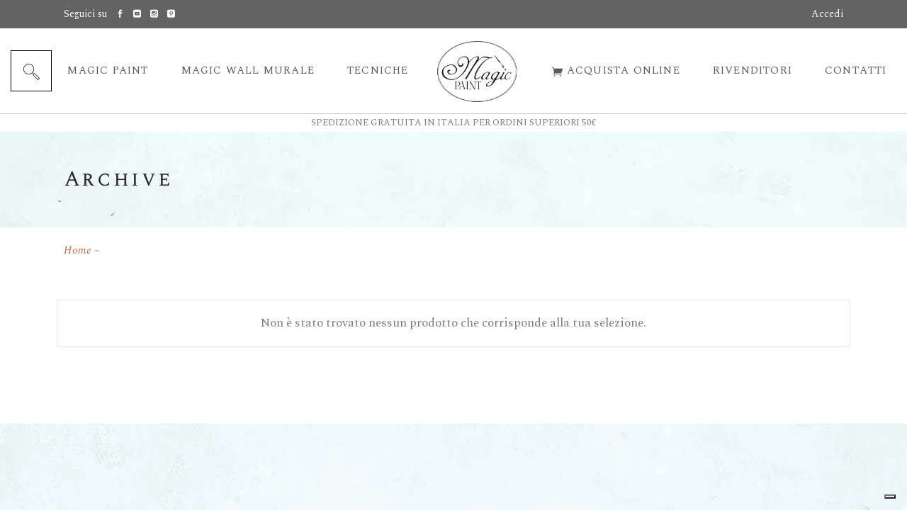

--- FILE ---
content_type: text/html; charset=UTF-8
request_url: https://magicpaint.it/lunghezzacm/22/
body_size: 18634
content:
<!DOCTYPE html>
<html lang="it-IT">
<head><style>img.lazy{min-height:1px}</style><link href="https://magicpaint.it/wp-content/plugins/w3-total-cache/pub/js/lazyload.min.js" as="script">
	<meta charset="UTF-8">
	<meta name="viewport" content="width=device-width, initial-scale=1, user-scalable=yes">
	<link rel="profile" href="https://gmpg.org/xfn/11">
	
		
				<script type="text/javascript" class="_iub_cs_skip">
				var _iub = _iub || {};
				_iub.csConfiguration = _iub.csConfiguration || {};
				_iub.csConfiguration.siteId = "3497162";
				_iub.csConfiguration.cookiePolicyId = "24266440";
			</script>
			<script class="_iub_cs_skip" src="https://cs.iubenda.com/autoblocking/3497162.js"></script>
			<meta name='robots' content='index, follow, max-image-preview:large, max-snippet:-1, max-video-preview:-1' />
	<style>img:is([sizes="auto" i], [sizes^="auto," i]) { contain-intrinsic-size: 3000px 1500px }</style>
	<link rel="alternate" hreflang="it" href="https://magicpaint.it/lunghezzacm/22/" />
<link rel="alternate" hreflang="x-default" href="https://magicpaint.it/lunghezzacm/22/" />

            <script data-no-defer="1" data-ezscrex="false" data-cfasync="false" data-pagespeed-no-defer data-cookieconsent="ignore">
                var ctPublicFunctions = {"_ajax_nonce":"0da2a311b7","_rest_nonce":"67e777eee9","_ajax_url":"\/wp-admin\/admin-ajax.php","_rest_url":"https:\/\/magicpaint.it\/wp-json\/","data__cookies_type":"none","data__ajax_type":"rest","data__bot_detector_enabled":"0","data__frontend_data_log_enabled":1,"cookiePrefix":"","wprocket_detected":false,"host_url":"magicpaint.it","text__ee_click_to_select":"Click to select the whole data","text__ee_original_email":"The complete one is","text__ee_got_it":"Got it","text__ee_blocked":"Blocked","text__ee_cannot_connect":"Cannot connect","text__ee_cannot_decode":"Can not decode email. Unknown reason","text__ee_email_decoder":"CleanTalk email decoder","text__ee_wait_for_decoding":"The magic is on the way!","text__ee_decoding_process":"Please wait a few seconds while we decode the contact data."}
            </script>
        
            <script data-no-defer="1" data-ezscrex="false" data-cfasync="false" data-pagespeed-no-defer data-cookieconsent="ignore">
                var ctPublic = {"_ajax_nonce":"0da2a311b7","settings__forms__check_internal":"0","settings__forms__check_external":"0","settings__forms__force_protection":"0","settings__forms__search_test":"1","settings__data__bot_detector_enabled":"0","settings__sfw__anti_crawler":0,"blog_home":"https:\/\/magicpaint.it\/","pixel__setting":"3","pixel__enabled":true,"pixel__url":"https:\/\/moderate8-v4.cleantalk.org\/pixel\/6a729d9dcaeb6de883ad20a8c131e951.gif","data__email_check_before_post":"1","data__email_check_exist_post":"0","data__cookies_type":"none","data__key_is_ok":true,"data__visible_fields_required":true,"wl_brandname":"Anti-Spam by CleanTalk","wl_brandname_short":"CleanTalk","ct_checkjs_key":1206279459,"emailEncoderPassKey":"dabe716859b692423f55d04c1b4907cd","bot_detector_forms_excluded":"W10=","advancedCacheExists":true,"varnishCacheExists":true,"wc_ajax_add_to_cart":true}
            </script>
        
	<!-- This site is optimized with the Yoast SEO plugin v26.3 - https://yoast.com/wordpress/plugins/seo/ -->
	<title>22 Archivi - Magic Paint</title>
	<link rel="canonical" href="https://magicpaint.it/lunghezzacm/22/" />
	<meta property="og:locale" content="it_IT" />
	<meta property="og:type" content="article" />
	<meta property="og:title" content="22 Archivi - Magic Paint" />
	<meta property="og:url" content="https://magicpaint.it/lunghezzacm/22/" />
	<meta property="og:site_name" content="Magic Paint" />
	<meta name="twitter:card" content="summary_large_image" />
	<script type="application/ld+json" class="yoast-schema-graph">{"@context":"https://schema.org","@graph":[{"@type":"CollectionPage","@id":"https://magicpaint.it/lunghezzacm/22/","url":"https://magicpaint.it/lunghezzacm/22/","name":"22 Archivi - Magic Paint","isPartOf":{"@id":"https://magicpaint.it/#website"},"breadcrumb":{"@id":"https://magicpaint.it/lunghezzacm/22/#breadcrumb"},"inLanguage":"it-IT"},{"@type":"BreadcrumbList","@id":"https://magicpaint.it/lunghezzacm/22/#breadcrumb","itemListElement":[{"@type":"ListItem","position":1,"name":"Home","item":"https://magicpaint.it/"},{"@type":"ListItem","position":2,"name":"22"}]},{"@type":"WebSite","@id":"https://magicpaint.it/#website","url":"https://magicpaint.it/","name":"Magic Paint","description":"Magic Paint è la Pittura Italiana di alta qualità, studiata per cambiare il colore di mobili, complementi e supporti di qualsiasi materiale.","publisher":{"@id":"https://magicpaint.it/#organization"},"potentialAction":[{"@type":"SearchAction","target":{"@type":"EntryPoint","urlTemplate":"https://magicpaint.it/?s={search_term_string}"},"query-input":{"@type":"PropertyValueSpecification","valueRequired":true,"valueName":"search_term_string"}}],"inLanguage":"it-IT"},{"@type":"Organization","@id":"https://magicpaint.it/#organization","name":"Magic Paint","url":"https://magicpaint.it/","logo":{"@type":"ImageObject","inLanguage":"it-IT","@id":"https://magicpaint.it/#/schema/logo/image/","url":"https://magicpaint.it/wp-content/uploads/2024/01/logo-home-page-magic-paint.png","contentUrl":"https://magicpaint.it/wp-content/uploads/2024/01/logo-home-page-magic-paint.png","width":800,"height":800,"caption":"Magic Paint"},"image":{"@id":"https://magicpaint.it/#/schema/logo/image/"},"sameAs":["https://www.facebook.com/groups/220239401663069","https://www.youtube.com/channel/UCgk3DPf46A8wXkB40y2e7zQ","https://www.instagram.com/lamagicpaint/","https://www.pinterest.it/LaMagicPaint/_created/"]}]}</script>
	<!-- / Yoast SEO plugin. -->


<link rel='dns-prefetch' href='//cdn.iubenda.com' />
<link rel='dns-prefetch' href='//apis.google.com' />
<link rel='dns-prefetch' href='//fonts.googleapis.com' />
<link rel="alternate" type="application/rss+xml" title="Magic Paint &raquo; Feed" href="https://magicpaint.it/feed/" />
<link rel="alternate" type="application/rss+xml" title="Magic Paint &raquo; Feed dei commenti" href="https://magicpaint.it/comments/feed/" />
<link rel="alternate" type="application/rss+xml" title="Feed Magic Paint &raquo; 22 Lunghezza cm" href="https://magicpaint.it/lunghezzacm/22/feed/" />
<link rel='stylesheet' id='cf7ic_style-css' href='https://magicpaint.it/wp-content/plugins/contact-form-7-image-captcha/css/cf7ic-style.css' type='text/css' media='all' />
<link rel='stylesheet' id='wc-multistore-product-css-css' href='https://magicpaint.it/wp-content/plugins/woocommerce-multistore/assets/css/wc-multistore-product.css' type='text/css' media='all' />
<link rel='stylesheet' id='sbi_styles-css' href='https://magicpaint.it/wp-content/plugins/instagram-feed/css/sbi-styles.min.css' type='text/css' media='all' />
<link rel='stylesheet' id='dripicons-css' href='https://magicpaint.it/wp-content/plugins/aperitif-core/inc/icons/dripicons/assets/css/dripicons.min.css' type='text/css' media='all' />
<link rel='stylesheet' id='elegant-icons-css' href='https://magicpaint.it/wp-content/plugins/aperitif-core/inc/icons/elegant-icons/assets/css/elegant-icons.min.css' type='text/css' media='all' />
<link rel='stylesheet' id='font-awesome-css' href='https://magicpaint.it/wp-content/plugins/aperitif-core/inc/icons/font-awesome/assets/css/all.min.css' type='text/css' media='all' />
<style id='font-awesome-inline-css' type='text/css'>
[data-font="FontAwesome"]:before {font-family: 'FontAwesome' !important;content: attr(data-icon) !important;speak: none !important;font-weight: normal !important;font-variant: normal !important;text-transform: none !important;line-height: 1 !important;font-style: normal !important;-webkit-font-smoothing: antialiased !important;-moz-osx-font-smoothing: grayscale !important;}
</style>
<link rel='stylesheet' id='ionicons-css' href='https://magicpaint.it/wp-content/plugins/aperitif-core/inc/icons/ionicons/assets/css/ionicons.min.css' type='text/css' media='all' />
<link rel='stylesheet' id='linea-icons-css' href='https://magicpaint.it/wp-content/plugins/aperitif-core/inc/icons/linea-icons/assets/css/linea-icons.min.css' type='text/css' media='all' />
<link rel='stylesheet' id='linear-icons-css' href='https://magicpaint.it/wp-content/plugins/aperitif-core/inc/icons/linear-icons/assets/css/linear-icons.min.css' type='text/css' media='all' />
<link rel='stylesheet' id='material-icons-css' href='https://fonts.googleapis.com/icon?family=Material+Icons' type='text/css' media='all' />
<link rel='stylesheet' id='simple-line-icons-css' href='https://magicpaint.it/wp-content/plugins/aperitif-core/inc/icons/simple-line-icons/assets/css/simple-line-icons.min.css' type='text/css' media='all' />
<link rel='stylesheet' id='wp-block-library-css' href='https://magicpaint.it/wp-includes/css/dist/block-library/style.min.css' type='text/css' media='all' />
<style id='classic-theme-styles-inline-css' type='text/css'>
/*! This file is auto-generated */
.wp-block-button__link{color:#fff;background-color:#32373c;border-radius:9999px;box-shadow:none;text-decoration:none;padding:calc(.667em + 2px) calc(1.333em + 2px);font-size:1.125em}.wp-block-file__button{background:#32373c;color:#fff;text-decoration:none}
</style>
<style id='global-styles-inline-css' type='text/css'>
:root{--wp--preset--aspect-ratio--square: 1;--wp--preset--aspect-ratio--4-3: 4/3;--wp--preset--aspect-ratio--3-4: 3/4;--wp--preset--aspect-ratio--3-2: 3/2;--wp--preset--aspect-ratio--2-3: 2/3;--wp--preset--aspect-ratio--16-9: 16/9;--wp--preset--aspect-ratio--9-16: 9/16;--wp--preset--color--black: #000000;--wp--preset--color--cyan-bluish-gray: #abb8c3;--wp--preset--color--white: #ffffff;--wp--preset--color--pale-pink: #f78da7;--wp--preset--color--vivid-red: #cf2e2e;--wp--preset--color--luminous-vivid-orange: #ff6900;--wp--preset--color--luminous-vivid-amber: #fcb900;--wp--preset--color--light-green-cyan: #7bdcb5;--wp--preset--color--vivid-green-cyan: #00d084;--wp--preset--color--pale-cyan-blue: #8ed1fc;--wp--preset--color--vivid-cyan-blue: #0693e3;--wp--preset--color--vivid-purple: #9b51e0;--wp--preset--gradient--vivid-cyan-blue-to-vivid-purple: linear-gradient(135deg,rgba(6,147,227,1) 0%,rgb(155,81,224) 100%);--wp--preset--gradient--light-green-cyan-to-vivid-green-cyan: linear-gradient(135deg,rgb(122,220,180) 0%,rgb(0,208,130) 100%);--wp--preset--gradient--luminous-vivid-amber-to-luminous-vivid-orange: linear-gradient(135deg,rgba(252,185,0,1) 0%,rgba(255,105,0,1) 100%);--wp--preset--gradient--luminous-vivid-orange-to-vivid-red: linear-gradient(135deg,rgba(255,105,0,1) 0%,rgb(207,46,46) 100%);--wp--preset--gradient--very-light-gray-to-cyan-bluish-gray: linear-gradient(135deg,rgb(238,238,238) 0%,rgb(169,184,195) 100%);--wp--preset--gradient--cool-to-warm-spectrum: linear-gradient(135deg,rgb(74,234,220) 0%,rgb(151,120,209) 20%,rgb(207,42,186) 40%,rgb(238,44,130) 60%,rgb(251,105,98) 80%,rgb(254,248,76) 100%);--wp--preset--gradient--blush-light-purple: linear-gradient(135deg,rgb(255,206,236) 0%,rgb(152,150,240) 100%);--wp--preset--gradient--blush-bordeaux: linear-gradient(135deg,rgb(254,205,165) 0%,rgb(254,45,45) 50%,rgb(107,0,62) 100%);--wp--preset--gradient--luminous-dusk: linear-gradient(135deg,rgb(255,203,112) 0%,rgb(199,81,192) 50%,rgb(65,88,208) 100%);--wp--preset--gradient--pale-ocean: linear-gradient(135deg,rgb(255,245,203) 0%,rgb(182,227,212) 50%,rgb(51,167,181) 100%);--wp--preset--gradient--electric-grass: linear-gradient(135deg,rgb(202,248,128) 0%,rgb(113,206,126) 100%);--wp--preset--gradient--midnight: linear-gradient(135deg,rgb(2,3,129) 0%,rgb(40,116,252) 100%);--wp--preset--font-size--small: 13px;--wp--preset--font-size--medium: 20px;--wp--preset--font-size--large: 36px;--wp--preset--font-size--x-large: 42px;--wp--preset--spacing--20: 0.44rem;--wp--preset--spacing--30: 0.67rem;--wp--preset--spacing--40: 1rem;--wp--preset--spacing--50: 1.5rem;--wp--preset--spacing--60: 2.25rem;--wp--preset--spacing--70: 3.38rem;--wp--preset--spacing--80: 5.06rem;--wp--preset--shadow--natural: 6px 6px 9px rgba(0, 0, 0, 0.2);--wp--preset--shadow--deep: 12px 12px 50px rgba(0, 0, 0, 0.4);--wp--preset--shadow--sharp: 6px 6px 0px rgba(0, 0, 0, 0.2);--wp--preset--shadow--outlined: 6px 6px 0px -3px rgba(255, 255, 255, 1), 6px 6px rgba(0, 0, 0, 1);--wp--preset--shadow--crisp: 6px 6px 0px rgba(0, 0, 0, 1);}:where(.is-layout-flex){gap: 0.5em;}:where(.is-layout-grid){gap: 0.5em;}body .is-layout-flex{display: flex;}.is-layout-flex{flex-wrap: wrap;align-items: center;}.is-layout-flex > :is(*, div){margin: 0;}body .is-layout-grid{display: grid;}.is-layout-grid > :is(*, div){margin: 0;}:where(.wp-block-columns.is-layout-flex){gap: 2em;}:where(.wp-block-columns.is-layout-grid){gap: 2em;}:where(.wp-block-post-template.is-layout-flex){gap: 1.25em;}:where(.wp-block-post-template.is-layout-grid){gap: 1.25em;}.has-black-color{color: var(--wp--preset--color--black) !important;}.has-cyan-bluish-gray-color{color: var(--wp--preset--color--cyan-bluish-gray) !important;}.has-white-color{color: var(--wp--preset--color--white) !important;}.has-pale-pink-color{color: var(--wp--preset--color--pale-pink) !important;}.has-vivid-red-color{color: var(--wp--preset--color--vivid-red) !important;}.has-luminous-vivid-orange-color{color: var(--wp--preset--color--luminous-vivid-orange) !important;}.has-luminous-vivid-amber-color{color: var(--wp--preset--color--luminous-vivid-amber) !important;}.has-light-green-cyan-color{color: var(--wp--preset--color--light-green-cyan) !important;}.has-vivid-green-cyan-color{color: var(--wp--preset--color--vivid-green-cyan) !important;}.has-pale-cyan-blue-color{color: var(--wp--preset--color--pale-cyan-blue) !important;}.has-vivid-cyan-blue-color{color: var(--wp--preset--color--vivid-cyan-blue) !important;}.has-vivid-purple-color{color: var(--wp--preset--color--vivid-purple) !important;}.has-black-background-color{background-color: var(--wp--preset--color--black) !important;}.has-cyan-bluish-gray-background-color{background-color: var(--wp--preset--color--cyan-bluish-gray) !important;}.has-white-background-color{background-color: var(--wp--preset--color--white) !important;}.has-pale-pink-background-color{background-color: var(--wp--preset--color--pale-pink) !important;}.has-vivid-red-background-color{background-color: var(--wp--preset--color--vivid-red) !important;}.has-luminous-vivid-orange-background-color{background-color: var(--wp--preset--color--luminous-vivid-orange) !important;}.has-luminous-vivid-amber-background-color{background-color: var(--wp--preset--color--luminous-vivid-amber) !important;}.has-light-green-cyan-background-color{background-color: var(--wp--preset--color--light-green-cyan) !important;}.has-vivid-green-cyan-background-color{background-color: var(--wp--preset--color--vivid-green-cyan) !important;}.has-pale-cyan-blue-background-color{background-color: var(--wp--preset--color--pale-cyan-blue) !important;}.has-vivid-cyan-blue-background-color{background-color: var(--wp--preset--color--vivid-cyan-blue) !important;}.has-vivid-purple-background-color{background-color: var(--wp--preset--color--vivid-purple) !important;}.has-black-border-color{border-color: var(--wp--preset--color--black) !important;}.has-cyan-bluish-gray-border-color{border-color: var(--wp--preset--color--cyan-bluish-gray) !important;}.has-white-border-color{border-color: var(--wp--preset--color--white) !important;}.has-pale-pink-border-color{border-color: var(--wp--preset--color--pale-pink) !important;}.has-vivid-red-border-color{border-color: var(--wp--preset--color--vivid-red) !important;}.has-luminous-vivid-orange-border-color{border-color: var(--wp--preset--color--luminous-vivid-orange) !important;}.has-luminous-vivid-amber-border-color{border-color: var(--wp--preset--color--luminous-vivid-amber) !important;}.has-light-green-cyan-border-color{border-color: var(--wp--preset--color--light-green-cyan) !important;}.has-vivid-green-cyan-border-color{border-color: var(--wp--preset--color--vivid-green-cyan) !important;}.has-pale-cyan-blue-border-color{border-color: var(--wp--preset--color--pale-cyan-blue) !important;}.has-vivid-cyan-blue-border-color{border-color: var(--wp--preset--color--vivid-cyan-blue) !important;}.has-vivid-purple-border-color{border-color: var(--wp--preset--color--vivid-purple) !important;}.has-vivid-cyan-blue-to-vivid-purple-gradient-background{background: var(--wp--preset--gradient--vivid-cyan-blue-to-vivid-purple) !important;}.has-light-green-cyan-to-vivid-green-cyan-gradient-background{background: var(--wp--preset--gradient--light-green-cyan-to-vivid-green-cyan) !important;}.has-luminous-vivid-amber-to-luminous-vivid-orange-gradient-background{background: var(--wp--preset--gradient--luminous-vivid-amber-to-luminous-vivid-orange) !important;}.has-luminous-vivid-orange-to-vivid-red-gradient-background{background: var(--wp--preset--gradient--luminous-vivid-orange-to-vivid-red) !important;}.has-very-light-gray-to-cyan-bluish-gray-gradient-background{background: var(--wp--preset--gradient--very-light-gray-to-cyan-bluish-gray) !important;}.has-cool-to-warm-spectrum-gradient-background{background: var(--wp--preset--gradient--cool-to-warm-spectrum) !important;}.has-blush-light-purple-gradient-background{background: var(--wp--preset--gradient--blush-light-purple) !important;}.has-blush-bordeaux-gradient-background{background: var(--wp--preset--gradient--blush-bordeaux) !important;}.has-luminous-dusk-gradient-background{background: var(--wp--preset--gradient--luminous-dusk) !important;}.has-pale-ocean-gradient-background{background: var(--wp--preset--gradient--pale-ocean) !important;}.has-electric-grass-gradient-background{background: var(--wp--preset--gradient--electric-grass) !important;}.has-midnight-gradient-background{background: var(--wp--preset--gradient--midnight) !important;}.has-small-font-size{font-size: var(--wp--preset--font-size--small) !important;}.has-medium-font-size{font-size: var(--wp--preset--font-size--medium) !important;}.has-large-font-size{font-size: var(--wp--preset--font-size--large) !important;}.has-x-large-font-size{font-size: var(--wp--preset--font-size--x-large) !important;}
:where(.wp-block-post-template.is-layout-flex){gap: 1.25em;}:where(.wp-block-post-template.is-layout-grid){gap: 1.25em;}
:where(.wp-block-columns.is-layout-flex){gap: 2em;}:where(.wp-block-columns.is-layout-grid){gap: 2em;}
:root :where(.wp-block-pullquote){font-size: 1.5em;line-height: 1.6;}
</style>
<link rel='stylesheet' id='cleantalk-public-css-css' href='https://magicpaint.it/wp-content/plugins/cleantalk-spam-protect/css/cleantalk-public.min.css' type='text/css' media='all' />
<link rel='stylesheet' id='cleantalk-email-decoder-css-css' href='https://magicpaint.it/wp-content/plugins/cleantalk-spam-protect/css/cleantalk-email-decoder.min.css' type='text/css' media='all' />
<link rel='stylesheet' id='contact-form-7-css' href='https://magicpaint.it/wp-content/plugins/contact-form-7/includes/css/styles.css' type='text/css' media='all' />
<link rel='stylesheet' id='ctf_styles-css' href='https://magicpaint.it/wp-content/plugins/custom-twitter-feeds/css/ctf-styles.min.css' type='text/css' media='all' />
<style id='woocommerce-inline-inline-css' type='text/css'>
.woocommerce form .form-row .required { visibility: visible; }
</style>
<link rel='stylesheet' id='wt-import-export-for-woo-css' href='https://magicpaint.it/wp-content/plugins/wt-import-export-for-woo/public/css/wt-import-export-for-woo-public.css' type='text/css' media='all' />
<link rel='stylesheet' id='select2-css' href='https://magicpaint.it/wp-content/plugins/woocommerce/assets/css/select2.css' type='text/css' media='all' />
<link rel='stylesheet' id='aperitif-core-dashboard-style-css' href='https://magicpaint.it/wp-content/plugins/aperitif-core/inc/core-dashboard/assets/css/core-dashboard.min.css' type='text/css' media='all' />
<link rel='stylesheet' id='aperitif-main-css' href='https://magicpaint.it/wp-content/themes/aperitif/assets/css/main.min.css' type='text/css' media='all' />
<link rel='stylesheet' id='aperitif-core-style-css' href='https://magicpaint.it/wp-content/plugins/aperitif-core/assets/css/aperitif-core.min.css' type='text/css' media='all' />
<link rel='stylesheet' id='aperitif-membership-style-css' href='https://magicpaint.it/wp-content/plugins/aperitif-membership/assets/css/aperitif-membership.min.css' type='text/css' media='all' />
<link rel='stylesheet' id='ywctm-frontend-css' href='https://magicpaint.it/wp-content/plugins/yith-woocommerce-catalog-mode/assets/css/frontend.min.css' type='text/css' media='all' />
<style id='ywctm-frontend-inline-css' type='text/css'>
.widget.woocommerce.widget_shopping_cart{display: none !important}
</style>
<link rel='stylesheet' id='brands-styles-css' href='https://magicpaint.it/wp-content/plugins/woocommerce/assets/css/brands.css' type='text/css' media='all' />
<link rel='stylesheet' id='aperitif-child-style-css' href='https://magicpaint.it/wp-content/themes/aperitif-child/style.css' type='text/css' media='all' />
<link rel='stylesheet' id='aperitif-style-css' href='https://magicpaint.it/wp-content/themes/aperitif/style.css' type='text/css' media='all' />
<style id='aperitif-style-inline-css' type='text/css'>
#qodef-page-footer-top-area { background-color: rgba(255,255,255,0);}#qodef-page-footer-bottom-area { background-color: rgba(255,255,255,0);}.qodef-page-footer-inner { background-image: url(https://magicpaint.it/wp-content/uploads/2019/10/Footer-bckgd.jpg);background-repeat: repeat;background-position: center center;}.qodef-fullscreen-menu-holder { background-image: url(https://magicpaint.it/wp-content/uploads/2019/09/fs-bckgnd-img.jpg);}.qodef-blog article .qodef-e-info .qodef-e-info-item a:hover, .qodef-page-title .qodef-breadcrumbs a:hover, body:not(.woocommerce-page) .qodef-woo-product-list:not(.qodef-woo-shortcode) li.product-category a:hover .woocommerce-loop-category__title, .qodef-woo-product-list .qodef-woo-product-categories a:hover, .qodef-woo-product-list .qodef-woo-product-tags a:hover, #qodef-woo-page.qodef--single .product_meta .qodef-woo-meta-value a:hover, #qodef-membership-login-modal form .qodef-m-links-reset-password p:hover, #qodef-membership-login-modal .qodef-m-links-register p:hover, .qodef-header--vertical .wpb_widgetised_column .widget ul:not(.qodef-shortcode-list) li a:hover, .qodef-header--vertical .wpb_widgetised_column .widget.widget_product_tag_cloud .tagcloud a:hover, .qodef-header--vertical .wpb_widgetised_column .widget.widget_tag_cloud .tagcloud a:hover { color: #000000;}#qodef-page-footer-bottom-area .widget a:hover, .qodef-social-share li a:hover { color: #000000!important;}button[type=submit]:hover, input[type=submit]:hover, #qodef-back-to-top:hover .qodef-back-to-top-icon, .qodef-button.qodef-layout--filled.qodef-html--link:hover, #tribe-events .qodef-tribe-events .tribe-events-button:hover, #qodef-woo-page .added_to_cart:hover, #qodef-woo-page .button:hover, .qodef-woo-shortcode .added_to_cart:hover, .qodef-woo-shortcode .button:hover, .woocommerce-page div.woocommerce>.return-to-shop a:hover, .woocommerce-account .woocommerce-MyAccount-content .woocommerce-Address-title a:hover, .woocommerce-account .button:hover, #yith-wcwl-form .shop_table td.product-add-to-cart a:hover, .qodef-woo-dropdown-cart .qodef-m-action .qodef-m-action-link:nth-child(1):hover { background-color: #000000;}.post-type-archive-tribe_events .datepicker .active:hover, #tribe-events-bar .qodef-tribe-events-bar input[type=submit]:hover, .widget.woocommerce .button:hover, .widget.woocommerce button:hover { background-color: #000000!important;}#qodef-top-area { background-color: #636363;}#qodef-mobile-header-navigation .qodef-m-inner { background-image: url(https://magicpaint.it/wp-content/uploads/2019/09/dd-menu-wide-img.jpg);}.qodef-header-navigation>ul>li>a, .qodef-header-navigation>ul>li>a .qodef-menu-item-inner { color: #5b5b5b;}.qodef-header-navigation>ul>li:hover>a, .qodef-header-navigation>ul>li:hover>a .qodef-menu-item-inner { color: #0a0000;}.qodef-header-navigation ul li.qodef-menu-item--narrow .qodef-drop-down-second ul li a, .qodef-header-navigation ul li.qodef-menu-item--narrow .qodef-drop-down-second ul li a .qodef-menu-item-inner { color: #000000;}.qodef-menu-item--wide .qodef-drop-down-second .qodef-drop-down-second-inner > ul > li > a, .qodef-menu-item--wide .qodef-drop-down-second .qodef-drop-down-second-inner > ul > li > a .qodef-menu-item-inner { color: #000000;font-weight: 400;}.qodef-menu-item--wide .qodef-drop-down-second ul li ul li a, .qodef-menu-item--wide .qodef-drop-down-second ul li ul li a .qodef-menu-item-inner { color: #000000;line-height: 10px;}.qodef-header-navigation > ul >li.current-menu-ancestor > a, .qodef-header-navigation > ul >li.current-menu-ancestor > a .qodef-menu-item-inner, .qodef-header-navigation > ul >li.current-menu-item > a, .qodef-header-navigation > ul >li.current-menu-item > a .qodef-menu-item-inner { color: #0a0a0a;}#qodef-side-area { background-image: url(https://magicpaint.it/wp-content/uploads/2019/09/side-area-bckg.jpg);}.qodef-page-title { background-image: url(https://magicpaint.it/wp-content/uploads/2019/09/title-img.jpg);}.qodef-mobile-header--standard #qodef-page-mobile-header { height: 120px;}
</style>
<link rel='stylesheet' id='swiper-css' href='https://magicpaint.it/wp-content/themes/aperitif/assets/plugins/swiper/swiper.min.css' type='text/css' media='all' />
<link rel='stylesheet' id='magnific-popup-css' href='https://magicpaint.it/wp-content/plugins/aperitif-core/assets/plugins/magnific-popup/magnific-popup.css' type='text/css' media='all' />
<link rel='stylesheet' id='aperitif-google-fonts-css' href='https://fonts.googleapis.com/css?family=Spectral+SC%3A400%2C400i%7CSpectral%3A400%2C400i%7CMontserrat%3A400%2C400i&#038;subset=latin-ext' type='text/css' media='all' />
<script type="text/javascript" src="https://magicpaint.it/wp-includes/js/jquery/jquery.min.js" id="jquery-core-js"></script>
<script type="text/javascript" src="https://magicpaint.it/wp-content/plugins/woocommerce-multistore/assets/js/wc-multistore-product.js" id="wc-multistore-product-js-js"></script>

<script  type="text/javascript" class=" _iub_cs_skip" type="text/javascript" id="iubenda-head-inline-scripts-0">
/* <![CDATA[ */

var _iub = _iub || [];
_iub.csConfiguration = {"askConsentAtCookiePolicyUpdate":true,"floatingPreferencesButtonDisplay":"bottom-right","perPurposeConsent":true,"siteId":3497162,"whitelabel":false,"cookiePolicyId":24266440,"lang":"it", "banner":{ "acceptButtonDisplay":true,"closeButtonRejects":true,"customizeButtonDisplay":true,"explicitWithdrawal":true,"listPurposes":true,"position":"float-top-center","rejectButtonDisplay":true,"showTitle":false }};
/* ]]> */
</script>
<script  type="text/javascript" charset="UTF-8" async="" class=" _iub_cs_skip" type="text/javascript" src="//cdn.iubenda.com/cs/iubenda_cs.js" id="iubenda-head-scripts-1-js"></script>
<script type="text/javascript" src="https://magicpaint.it/wp-content/plugins/cleantalk-spam-protect/js/apbct-public-bundle_gathering.min.js" id="apbct-public-bundle_gathering.min-js-js"></script>
<script type="text/javascript" src="https://magicpaint.it/wp-content/plugins/woocommerce/assets/js/jquery-blockui/jquery.blockUI.min.js" id="wc-jquery-blockui-js" data-wp-strategy="defer"></script>
<script type="text/javascript" id="wc-add-to-cart-js-extra">
/* <![CDATA[ */
var wc_add_to_cart_params = {"ajax_url":"\/wp-admin\/admin-ajax.php","wc_ajax_url":"\/?wc-ajax=%%endpoint%%","i18n_view_cart":"Visualizza carrello","cart_url":"https:\/\/magicpaint.it\/cart\/","is_cart":"","cart_redirect_after_add":"no"};
/* ]]> */
</script>
<script type="text/javascript" src="https://magicpaint.it/wp-content/plugins/woocommerce/assets/js/frontend/add-to-cart.min.js" id="wc-add-to-cart-js" data-wp-strategy="defer"></script>
<script type="text/javascript" src="https://magicpaint.it/wp-content/plugins/woocommerce/assets/js/js-cookie/js.cookie.min.js" id="wc-js-cookie-js" defer="defer" data-wp-strategy="defer"></script>
<script type="text/javascript" id="woocommerce-js-extra">
/* <![CDATA[ */
var woocommerce_params = {"ajax_url":"\/wp-admin\/admin-ajax.php","wc_ajax_url":"\/?wc-ajax=%%endpoint%%","i18n_password_show":"Mostra password","i18n_password_hide":"Nascondi password"};
/* ]]> */
</script>
<script type="text/javascript" src="https://magicpaint.it/wp-content/plugins/woocommerce/assets/js/frontend/woocommerce.min.js" id="woocommerce-js" defer="defer" data-wp-strategy="defer"></script>
<script type="text/javascript" src="https://magicpaint.it/wp-content/plugins/js_composer/assets/js/vendors/woocommerce-add-to-cart.js" id="vc_woocommerce-add-to-cart-js-js"></script>
<script type="text/javascript" src="https://magicpaint.it/wp-content/plugins/woocommerce/assets/js/select2/select2.full.min.js" id="wc-select2-js" defer="defer" data-wp-strategy="defer"></script>
<script type="text/javascript" src="https://apis.google.com/js/platform.js" id="aperitif-membership-google-plus-api-js"></script>
<script></script><link rel="https://api.w.org/" href="https://magicpaint.it/wp-json/" /><link rel="EditURI" type="application/rsd+xml" title="RSD" href="https://magicpaint.it/xmlrpc.php?rsd" />

<meta name="generator" content="WPML ver:4.8.4 stt:1,27;" />
<script>document.createElement( "picture" );if(!window.HTMLPictureElement && document.addEventListener) {window.addEventListener("DOMContentLoaded", function() {var s = document.createElement("script");s.src = "https://magicpaint.it/wp-content/plugins/webp-express/js/picturefill.min.js";document.body.appendChild(s);});}</script>	<!-- Google tag (gtag.js) -->
	<script async src="https://www.googletagmanager.com/gtag/js?id=G-5Y7MGHNQ51"></script>
	<script> window.dataLayer = window.dataLayer || []; function gtag(){dataLayer.push(arguments);} gtag('js', new Date()); gtag('config', 'G-5Y7MGHNQ51'); </script>
		<noscript><style>.woocommerce-product-gallery{ opacity: 1 !important; }</style></noscript>
	<meta name="generator" content="Powered by WPBakery Page Builder - drag and drop page builder for WordPress."/>
<meta name="generator" content="Powered by Slider Revolution 6.6.20 - responsive, Mobile-Friendly Slider Plugin for WordPress with comfortable drag and drop interface." />
<script>function setREVStartSize(e){
			//window.requestAnimationFrame(function() {
				window.RSIW = window.RSIW===undefined ? window.innerWidth : window.RSIW;
				window.RSIH = window.RSIH===undefined ? window.innerHeight : window.RSIH;
				try {
					var pw = document.getElementById(e.c).parentNode.offsetWidth,
						newh;
					pw = pw===0 || isNaN(pw) || (e.l=="fullwidth" || e.layout=="fullwidth") ? window.RSIW : pw;
					e.tabw = e.tabw===undefined ? 0 : parseInt(e.tabw);
					e.thumbw = e.thumbw===undefined ? 0 : parseInt(e.thumbw);
					e.tabh = e.tabh===undefined ? 0 : parseInt(e.tabh);
					e.thumbh = e.thumbh===undefined ? 0 : parseInt(e.thumbh);
					e.tabhide = e.tabhide===undefined ? 0 : parseInt(e.tabhide);
					e.thumbhide = e.thumbhide===undefined ? 0 : parseInt(e.thumbhide);
					e.mh = e.mh===undefined || e.mh=="" || e.mh==="auto" ? 0 : parseInt(e.mh,0);
					if(e.layout==="fullscreen" || e.l==="fullscreen")
						newh = Math.max(e.mh,window.RSIH);
					else{
						e.gw = Array.isArray(e.gw) ? e.gw : [e.gw];
						for (var i in e.rl) if (e.gw[i]===undefined || e.gw[i]===0) e.gw[i] = e.gw[i-1];
						e.gh = e.el===undefined || e.el==="" || (Array.isArray(e.el) && e.el.length==0)? e.gh : e.el;
						e.gh = Array.isArray(e.gh) ? e.gh : [e.gh];
						for (var i in e.rl) if (e.gh[i]===undefined || e.gh[i]===0) e.gh[i] = e.gh[i-1];
											
						var nl = new Array(e.rl.length),
							ix = 0,
							sl;
						e.tabw = e.tabhide>=pw ? 0 : e.tabw;
						e.thumbw = e.thumbhide>=pw ? 0 : e.thumbw;
						e.tabh = e.tabhide>=pw ? 0 : e.tabh;
						e.thumbh = e.thumbhide>=pw ? 0 : e.thumbh;
						for (var i in e.rl) nl[i] = e.rl[i]<window.RSIW ? 0 : e.rl[i];
						sl = nl[0];
						for (var i in nl) if (sl>nl[i] && nl[i]>0) { sl = nl[i]; ix=i;}
						var m = pw>(e.gw[ix]+e.tabw+e.thumbw) ? 1 : (pw-(e.tabw+e.thumbw)) / (e.gw[ix]);
						newh =  (e.gh[ix] * m) + (e.tabh + e.thumbh);
					}
					var el = document.getElementById(e.c);
					if (el!==null && el) el.style.height = newh+"px";
					el = document.getElementById(e.c+"_wrapper");
					if (el!==null && el) {
						el.style.height = newh+"px";
						el.style.display = "block";
					}
				} catch(e){
					console.log("Failure at Presize of Slider:" + e)
				}
			//});
		  };</script>
		<style type="text/css" id="wp-custom-css">
			@media(max-width:1024px){
	#qodef-page-header {
    display: inline;
}
#qodef-page-header > *:not(.messaggio_spedizioni) {
    display: none!important;
}
div#aperitif_core_woo_dropdown_cart-4 {
    min-width: 100px;
}
	.qodef-breadcrumbs {
    margin-top: 17%;
}
	h1.qodef-m-title.entry-title {
    margin-top: 6% !important;
}
}
.messaggio_spedizioni {
    background: #fff;
    text-align: center;
    font-size: 13px;
    border-top: 1px solid #ccc;
}
header#qodef-page-header {
	margin-bottom:25px}
.wpgm-filter a, .page-id-5253947 .wpgmp_toggle_container,  .wpgmp_tabs_container .wpgmp_tabs li a.active,  .fc-primary-bg,  .wpgmp_infowindow .fc-badge.info,  .wpgmp_toggle_main_container .amenity_type:hover,  .wpgmp_direction_container p input.wpgmp_find_direction,  .wpgmp_nearby_container .wpgmp_find_nearby_button,  .fc-label-info,  .fc-badge.info,  .wpgmp_pagination span,  .wpgmp_pagination a,  div.categories_filter select,  .wpgmp_toggle_container,  .categories_filter_reset_btn,  .categories_filter input[type="button"],  .categories_filter_reset_btn:hover {
    background-color: #87967C!important;
}
.wpgmp-map-1 .wpgmp_tabs_container .wpgmp_tabs li a.active, .fc-badge.info, .wpgmp-map-1 .wpgmp_tabs_container .wpgmp_tabs li a.active, .wpgmp-map-1 .fc-primary-bg, .wpgmp-map-1 .wpgmp_infowindow .fc-badge.info, .wpgmp-map-1 .wpgmp_toggle_main_container .amenity_type:hover, .wpgmp-map-1 .wpgmp_direction_container p input.wpgmp_find_direction, .wpgmp-map-1 .wpgmp_nearby_container .wpgmp_find_nearby_button, .wpgmp-map-1 .fc-label-info, .wpgmp-map-1 .fc-badge.info, .wpgmp-map-1 .wpgmp_pagination span, .wpgmp-map-1 .wpgmp_pagination a, .wpgmp-map-1 div.categories_filter select, .wpgmp-map-1 .wpgmp_toggle_container, .wpgmp-map-1 .categories_filter_reset_btn, .wpgmp-map-1 .categories_filter input[type="button"], .wpgmp-map-1 .categories_filter_reset_btn:hover{
	background-color: #87967C!important;
}
  .fc-secondary-fg,   .wpgmp_infowindow .fc-item-title,   .wpgmp_tabs_container .wpgmp_tab_item .wpgmp_cat_title,  .wpgmp_location_title a.place_title, .wpgmp-select-all{
	color: #87967C!important;
}
 div.wpgmp_search_form input.wpgmp_search_input{border-color: #87967C!important;}
.fc-badge.info{border:none!important}
.qodef-login-opener.qodef-register,
.qodef-m-links-not-a-member-text,
a.qodef-m-links-register{
	display: none !important;
}

img.qodef-header-logo-image.qodef--main.webpexpress-processed {
    height: 120px;
    width: 120px;
}

.qodef-header-navigation ul li.qodef-menu-item--wide .qodef-drop-down-second .qodef-drop-down-second-inner>ul>li{flex:none!important;}

@media (min-width:1320px){
	header .qodef-content-grid{width:1300px;}
}

.qodef-mobile-logo-widget-wrapper.qodef-content-grid {
    padding-left: 25px;
    padding-right: 25px;
}
.qodef-woo-product-list .qodef-woo-product-image {
	width: 100%;
}
.sezione {
	margin-top: 90px !important;
}
@media all and (max-width: 600px) {
	.sezione {
		margin-top: 140px !important;
	}
}		</style>
		<noscript><style> .wpb_animate_when_almost_visible { opacity: 1; }</style></noscript></head>
<body class="archive tax-pa_lunghezzacm term-188 wp-custom-logo wp-theme-aperitif wp-child-theme-aperitif-child theme-aperitif qode-framework-1.1.6 woocommerce woocommerce-page woocommerce-no-js  qodef-content-grid-1400 qodef-header--divided qodef-header-appearance--none qodef-mobile-header--standard qodef-drop-down-second--full-width aperitif-core-1.2.2 aperitif-membership-1.0.1 aperitif-child-child-1.0.1 aperitif-1.3 wpb-js-composer js-comp-ver-7.0 vc_responsive qodef-search--covers-header" itemscope itemtype="https://schema.org/WebPage">
<div id="qodef-page-wrapper" class="">
	<div id="qodef-page-wrapper-inner">
			<div id="qodef-top-area">
		<div class="qodef-top-area-wrapper qodef-content-grid">
			<div class="qodef-top-area-left">
				<div id="text-10" class="widget widget_text qodef-top-bar-widget">			<div class="textwidget"><p>Seguici su</p>
</div>
		</div><div id="aperitif_core_icon-6" class="widget widget_aperitif_core_icon qodef-top-bar-widget"><span class="qodef-shortcode qodef-m  qodef-icon-holder qodef-size--tiny qodef-layout--normal" data-hover-color="#0a0404" style="margin: 13px 13px 13px 13px;color: #ffffff">
			<a itemprop="url" href="https://www.facebook.com/groups/220239401663069" target="_blank">
        <span class="qodef-icon-elegant-icons social_facebook qodef-icon qodef-e" style="font-size:11px" ></span>            </a>
	</span></div><div id="aperitif_core_icon-7" class="widget widget_aperitif_core_icon qodef-top-bar-widget"><span class="qodef-shortcode qodef-m  qodef-icon-holder qodef-size--tiny qodef-layout--normal" data-hover-color="#0a0404" style="margin: 13px 13px 13px 0;color: #ffffff">
			<a itemprop="url" href="https://www.youtube.com/channel/UCgk3DPf46A8wXkB40y2e7zQ" target="_blank">
        <span class="qodef-icon-elegant-icons social_youtube_square qodef-icon qodef-e" style="font-size:11px" ></span>            </a>
	</span></div><div id="aperitif_core_icon-17" class="widget widget_aperitif_core_icon qodef-top-bar-widget"><span class="qodef-shortcode qodef-m  qodef-icon-holder qodef-size--tiny qodef-layout--normal" data-hover-color="#0a0a0a" style="margin: 13px 13px 13px 0px;color: #ffffff">
			<a itemprop="url" href="https://www.instagram.com/lamagicpaint/" target="_blank">
        <span class="qodef-icon-elegant-icons social_instagram_square qodef-icon qodef-e" style="font-size:11px" ></span>            </a>
	</span></div><div id="aperitif_core_icon-8" class="widget widget_aperitif_core_icon qodef-top-bar-widget"><span class="qodef-shortcode qodef-m  qodef-icon-holder qodef-size--tiny qodef-layout--normal" data-hover-color="#0a0404" style="margin: 13px 13px 13px 0px;color: #ffffff">
			<a itemprop="url" href="https://www.pinterest.it/LaMagicPaint/_created/" target="_blank">
        <span class="qodef-icon-elegant-icons social_pinterest_square qodef-icon qodef-e" style="font-size:11px" ></span>            </a>
	</span></div>			</div>
			<div class="qodef-top-area-right">
				<div id="block-4" class="widget widget_block qodef-top-bar-widget"><div class="logged-out wp-block-loginout"><a rel="nofollow" href="https://magicpaint.it/wp-login.php?redirect_to=https%3A%2F%2Fmagicpaint.it%2Flunghezzacm%2F22%2F">Accedi</a></div></div>			</div>
					</div>
	</div>
<header id="qodef-page-header">
		<div id="qodef-page-header-inner" class="qodef-content-grid">
		<div class="qodef-divided--left">
	<div id="aperitif_core_search_opener-2" class="widget widget_aperitif_core_search_opener qodef-header-widget-area-two" data-area="header-widget-two">			<a  style="margin: -2px 0 0;"					class="qodef-search-opener" href="javascript:void(0)">
                <span class="qodef-search-opener-inner">
                    <span class="qodef-icon-linea-icons icon-basic-magnifier" ></span>	                                </span>
			</a>
		</div>	<nav class="qodef-header-navigation" role="navigation"
	     aria-label="Divided Left Menu">
		<ul id="menu-divided-left-menu" class="menu"><li id="menu-item-5253754" class="menu-item menu-item-type-post_type menu-item-object-page menu-item-has-children menu-item-5253754 qodef-menu-item--wide"><a href="https://magicpaint.it/magic-paint-welcome-page/"><span class="qodef-menu-item-inner"><span class="qodef-menu-item-text">MAGIC PAINT</span></span></a><span class="qodef-menu-arrow"></span>
<div class="qodef-drop-down-second"><div class="qodef-drop-down-second-inner qodef-content-grid"><ul class="sub-menu">
	<li id="menu-item-5446986" class="menu-item menu-item-type-custom menu-item-object-custom menu-item-5446986"><a href="https://magicpaint.it/categoria-prodotto/colori-magic-paint/"><span class="qodef-menu-item-inner"><span class="qodef-menu-item-text">COLORI</span></span></a></li>
	<li id="menu-item-5445263" class="menu-item menu-item-type-custom menu-item-object-custom menu-item-5445263"><a href="https://magicpaint.it/categoria-prodotto/home/magic-paint-magic-paint/protettivi-cere-olio-colle-paste-sverniciatore-antitannino/"><span class="qodef-menu-item-inner"><span class="qodef-menu-item-text">COME PROTEGGERE</span></span></a></li>
	<li id="menu-item-5446987" class="menu-item menu-item-type-custom menu-item-object-custom menu-item-5446987"><a href="https://magicpaint.it/categoria-prodotto/home/magic-paint/pennelli/"><span class="qodef-menu-item-inner"><span class="qodef-menu-item-text">PENNELLI</span></span></a></li>
	<li id="menu-item-5446988" class="menu-item menu-item-type-custom menu-item-object-custom menu-item-5446988"><a href="https://magicpaint.it/categoria-prodotto/home/magic-paint-magic-paint/stencil/"><span class="qodef-menu-item-inner"><span class="qodef-menu-item-text">STENCIL</span></span></a></li>
	<li id="menu-item-5446989" class="menu-item menu-item-type-custom menu-item-object-custom menu-item-5446989"><a href="https://magicpaint.it/categoria-prodotto/home/magic-paint-magic-paint/magic-kit/"><span class="qodef-menu-item-inner"><span class="qodef-menu-item-text">MAGIC KIT</span></span></a></li>
	<li id="menu-item-5253891" class="menu-item menu-item-type-post_type menu-item-object-page menu-item-5253891"><a href="https://magicpaint.it/stampe-trasferibili-magic-paint/"><span class="qodef-menu-item-inner"><span class="qodef-menu-item-text">STAMPE TRASFERIBILI</span></span></a></li>
</ul></div></div>
</li>
<li id="menu-item-5253901" class="menu-item menu-item-type-post_type menu-item-object-page menu-item-has-children menu-item-5253901 qodef-menu-item--wide"><a href="https://magicpaint.it/magic-wall-murale/"><span class="qodef-menu-item-inner"><span class="qodef-menu-item-text">MAGIC WALL MURALE</span></span></a><span class="qodef-menu-arrow"></span>
<div class="qodef-drop-down-second"><div class="qodef-drop-down-second-inner qodef-content-grid qodef-content-grid"><ul class="sub-menu">
	<li id="menu-item-5446990" class="menu-item menu-item-type-custom menu-item-object-custom menu-item-5446990"><a href="https://magicpaint.it/categoria-prodotto/magic-wall-murale/colori-magic-wall/"><span class="qodef-menu-item-inner"><span class="qodef-menu-item-text">COLORI MAGIC WALL</span></span></a></li>
	<li id="menu-item-5446991" class="menu-item menu-item-type-custom menu-item-object-custom menu-item-5446991"><a href="https://magicpaint.it/categoria-prodotto/magic-wall-murale/pennelli-accessori-magic-wall/"><span class="qodef-menu-item-inner"><span class="qodef-menu-item-text">PENNELLI ED ACCESSORI MAGIC WALL</span></span></a></li>
	<li id="menu-item-5446995" class="menu-item menu-item-type-custom menu-item-object-custom menu-item-5446995"><a href="https://magicpaint.it/categoria-prodotto/magic-wall-murale/stencil-muro-magic-wall/"><span class="qodef-menu-item-inner"><span class="qodef-menu-item-text">STENCIL DA MURO</span></span></a></li>
</ul></div></div>
</li>
<li id="menu-item-5272893" class="menu-item menu-item-type-post_type menu-item-object-page menu-item-has-children menu-item-5272893 qodef-menu-item--narrow"><a href="https://magicpaint.it/tecniche/"><span class="qodef-menu-item-inner"><span class="qodef-menu-item-text">TECNICHE</span></span></a><span class="qodef-menu-arrow"></span>
<div class="qodef-drop-down-second"><div class="qodef-drop-down-second-inner"><ul class="sub-menu">
	<li id="menu-item-4497" class="menu-item menu-item-type-custom menu-item-object-custom menu-item-4497"><a href="https://www.youtube.com/channel/UCgk3DPf46A8wXkB40y2e7zQ"><span class="qodef-menu-item-inner"><span class="qodef-menu-item-text">VIDEO</span></span></a></li>
	<li id="menu-item-4496" class="menu-item menu-item-type-custom menu-item-object-custom menu-item-4496"><a href="https://www.magicpaint.it/#social-section"><span class="qodef-menu-item-inner"><span class="qodef-menu-item-text">I NOSTRI SOCIAL</span></span></a></li>
	<li id="menu-item-4492" class="menu-item menu-item-type-custom menu-item-object-custom menu-item-4492"><a href="https://www.elisirhome.com/blog/"><span class="qodef-menu-item-inner"><span class="qodef-menu-item-text">LINEE GUIDA</span></span></a></li>
</ul></div></div>
</li>
</ul>	</nav>
</div>

<a itemprop="url" class="qodef-header-logo-link"
   href="https://magicpaint.it/" style="height:120px" rel="home">
	<picture><source data-srcset="https://magicpaint.it/wp-content/webp-express/webp-images/doc-root/wp-content/uploads/2024/01/logo-home-page-magic-paint.png.webp" type="image/webp"><img width="800" height="800" src="data:image/svg+xml,%3Csvg%20xmlns='http://www.w3.org/2000/svg'%20viewBox='0%200%20800%20800'%3E%3C/svg%3E" data-src="https://magicpaint.it/wp-content/uploads/2024/01/logo-home-page-magic-paint.png" class="qodef-header-logo-image qodef--main webpexpress-processed lazy" alt="logo main"></picture>	<picture><source data-srcset="https://magicpaint.it/wp-content/webp-express/webp-images/doc-root/wp-content/uploads/2025/01/cropped-cropped-LOGO-MAGIC-PAINT_.png.webp" type="image/webp"><img width="150" height="150" src="data:image/svg+xml,%3Csvg%20xmlns='http://www.w3.org/2000/svg'%20viewBox='0%200%20150%20150'%3E%3C/svg%3E" data-src="https://magicpaint.it/wp-content/uploads/2025/01/cropped-cropped-LOGO-MAGIC-PAINT_.png" class="qodef-header-logo-image qodef--dark webpexpress-processed lazy" alt="logo dark"></picture>	<picture><source data-srcset="https://magicpaint.it/wp-content/webp-express/webp-images/doc-root/wp-content/uploads/2025/01/cropped-cropped-LOGO-MAGIC-PAINT_.png.webp" type="image/webp"><img width="150" height="150" src="data:image/svg+xml,%3Csvg%20xmlns='http://www.w3.org/2000/svg'%20viewBox='0%200%20150%20150'%3E%3C/svg%3E" data-src="https://magicpaint.it/wp-content/uploads/2025/01/cropped-cropped-LOGO-MAGIC-PAINT_.png" class="qodef-header-logo-image qodef--light webpexpress-processed lazy" alt="logo main"></picture></a>
<div class="qodef-divided--right">
		<nav class="qodef-header-navigation" role="navigation"
	     aria-label="Divided Right Menu">
		<ul id="menu-divided-right-menu" class="menu"><li id="menu-item-4467" class="menu-item menu-item-type-custom menu-item-object-custom menu-item-4467"><a href="https://www.elisirhome.com"><span class="qodef-menu-item-inner"><span class="qodef-icon-elegant-icons icon_cart qodef-menu-item-icon" ></span><span class="qodef-menu-item-text">ACQUISTA ONLINE</span></span></a></li>
<li id="menu-item-5272796" class="menu-item menu-item-type-custom menu-item-object-custom menu-item-has-children menu-item-5272796 qodef-menu-item--narrow"><a href="https://magicpaint.it/trova-rivenditore/italia/"><span class="qodef-menu-item-inner"><span class="qodef-menu-item-text">RIVENDITORI</span></span></a><span class="qodef-menu-arrow"></span>
<div class="qodef-drop-down-second"><div class="qodef-drop-down-second-inner"><ul class="sub-menu">
	<li id="menu-item-5253949" class="menu-item menu-item-type-post_type menu-item-object-page menu-item-5253949"><a href="https://magicpaint.it/trova-rivenditore/italia/"><span class="qodef-menu-item-inner"><span class="qodef-menu-item-text">ITALIA</span></span></a></li>
	<li id="menu-item-5444703" class="menu-item menu-item-type-custom menu-item-object-custom menu-item-5444703"><a target="_blank" href="https://magicpaint.gr/%ce%b2%cf%81%ce%b5%ce%af%cf%84%ce%b5-%ce%b5%ce%ba%cf%80%cf%81%ce%bf%cf%83%cf%89%cf%80%ce%bf%ce%b9/%ce%b5%ce%bb%ce%bb%ce%b1%ce%b4%ce%b1/"><span class="qodef-menu-item-inner"><span class="qodef-menu-item-text">GRECIA</span></span></a></li>
	<li id="menu-item-5444704" class="menu-item menu-item-type-custom menu-item-object-custom menu-item-5444704"><a target="_blank" href="https://magicpaint.es/encuentra-vendedor/espana/"><span class="qodef-menu-item-inner"><span class="qodef-menu-item-text">SPAGNA</span></span></a></li>
	<li id="menu-item-5253946" class="menu-item menu-item-type-post_type menu-item-object-page menu-item-5253946"><a href="https://magicpaint.it/trova-rivenditore/bulgaria/"><span class="qodef-menu-item-inner"><span class="qodef-menu-item-text">BULGARIA</span></span></a></li>
	<li id="menu-item-5444705" class="menu-item menu-item-type-custom menu-item-object-custom menu-item-5444705"><a href="https://magicpaint.it/trova-rivenditore/portogallo"><span class="qodef-menu-item-inner"><span class="qodef-menu-item-text">PORTOGALLO</span></span></a></li>
	<li id="menu-item-5444706" class="menu-item menu-item-type-custom menu-item-object-custom menu-item-5444706"><a href="https://magicpaint.it/trova-rivenditore/croazia/"><span class="qodef-menu-item-inner"><span class="qodef-menu-item-text">CROAZIA</span></span></a></li>
	<li id="menu-item-5444667" class="menu-item menu-item-type-post_type menu-item-object-page menu-item-5444667"><a href="https://magicpaint.it/trova-rivenditore/romania/"><span class="qodef-menu-item-inner"><span class="qodef-menu-item-text">ROMANIA</span></span></a></li>
</ul></div></div>
</li>
<li id="menu-item-5255240" class="menu-item menu-item-type-post_type menu-item-object-page menu-item-5255240"><a href="https://magicpaint.it/contatti/"><span class="qodef-menu-item-inner"><span class="qodef-menu-item-text">CONTATTI</span></span></a></li>
</ul>	</nav>
</div>


	</div>
	<div class="messaggio_spedizioni" style="text-transform:uppercase">SPEDIZIONE GRATUITA IN ITALIA PER ORDINI SUPERIORI 50€</div><form action="https://magicpaint.it/" class="qodef-search-cover" method="get">
	<div class="qodef-form-holder">
		<input type="text" placeholder="Cerca..." name="s"
		       class="qodef-search-field" autocomplete="off" required/>
		<a class="qodef-search-close qodef-search-close--icon-pack"
		   href="javascript:void(0)">
			<span class="qodef-icon-linea-icons icon-arrows-remove" ></span>		</a>
	</div>
</form></header><header id="qodef-page-mobile-header">
		<div id="qodef-page-mobile-header-inner">
		<div class="qodef-mobile-logo-widget-wrapper qodef-content-grid">
	<a itemprop="url" class="qodef-mobile-header-logo-link"
   href="https://magicpaint.it/" style="height:120px" rel="home">
	<picture><source data-srcset="https://magicpaint.it/wp-content/webp-express/webp-images/doc-root/wp-content/uploads/2024/01/logo-home-page-magic-paint.png.webp" type="image/webp"><img width="800" height="800" src="data:image/svg+xml,%3Csvg%20xmlns='http://www.w3.org/2000/svg'%20viewBox='0%200%20800%20800'%3E%3C/svg%3E" data-src="https://magicpaint.it/wp-content/uploads/2024/01/logo-home-page-magic-paint.png" class="qodef-header-logo-image qodef--main webpexpress-processed lazy" alt="logo main"></picture>	<picture><source data-srcset="https://magicpaint.it/wp-content/webp-express/webp-images/doc-root/wp-content/uploads/2025/01/cropped-cropped-LOGO-MAGIC-PAINT_.png.webp" type="image/webp"><img width="150" height="150" src="data:image/svg+xml,%3Csvg%20xmlns='http://www.w3.org/2000/svg'%20viewBox='0%200%20150%20150'%3E%3C/svg%3E" data-src="https://magicpaint.it/wp-content/uploads/2025/01/cropped-cropped-LOGO-MAGIC-PAINT_.png" class="qodef-header-logo-image qodef--dark webpexpress-processed lazy" alt="logo dark"></picture><picture><source data-srcset="https://magicpaint.it/wp-content/webp-express/webp-images/doc-root/wp-content/uploads/2025/01/cropped-cropped-LOGO-MAGIC-PAINT_.png.webp" type="image/webp"><img width="150" height="150" src="data:image/svg+xml,%3Csvg%20xmlns='http://www.w3.org/2000/svg'%20viewBox='0%200%20150%20150'%3E%3C/svg%3E" data-src="https://magicpaint.it/wp-content/uploads/2025/01/cropped-cropped-LOGO-MAGIC-PAINT_.png" class="qodef-header-logo-image qodef--light webpexpress-processed lazy" alt="logo light"></picture></a><a id="qodef-mobile-header-opener" href="#">
	<span class="qodef-lines">
		<span class="qodef-line qodef-line-1"></span>
		<span class="qodef-line qodef-line-2"></span>
		<span class="qodef-line qodef-line-3"></span>
	</span>
</a></div>
	<nav id="qodef-mobile-header-navigation" class="qodef-m" role="navigation"
	     aria-label="Mobile Menu">
		<div class="qodef-m-inner"><ul id="qodef-mobile-header-navigation-menu" class="qodef-content-grid"><li class="menu-item menu-item-type-post_type menu-item-object-page menu-item-has-children menu-item-5272936 qodef-menu-item--narrow"><a href="https://magicpaint.it/magic-paint-welcome-page/"><span class="qodef-menu-item-inner">MAGIC PAINT</span></a><span class="qodef-menu-arrow"></span>
<div class="qodef-drop-down-second"><div class="qodef-drop-down-second-inner"><ul class="sub-menu">
	<li class="menu-item menu-item-type-taxonomy menu-item-object-product_cat menu-item-5272946"><a href="https://magicpaint.it/categoria-prodotto/colori-magic-paint/"><span class="qodef-menu-item-inner">COLORI</span></a></li>
	<li class="menu-item menu-item-type-custom menu-item-object-custom menu-item-5445264"><a href="https://magicpaint.it/categoria-prodotto/home/magic-paint-magic-paint/protettivi-cere-olio-colle-paste-sverniciatore-antitannino/"><span class="qodef-menu-item-inner">COME PROTEGGERE</span></a></li>
	<li class="menu-item menu-item-type-taxonomy menu-item-object-product_cat menu-item-5446002"><a href="https://magicpaint.it/categoria-prodotto/home/magic-paint-magic-paint/pennelli-accessori/"><span class="qodef-menu-item-inner">PENNELLI</span></a></li>
	<li class="menu-item menu-item-type-taxonomy menu-item-object-product_cat menu-item-5272950"><a href="https://magicpaint.it/categoria-prodotto/home/magic-paint-magic-paint/stencil/"><span class="qodef-menu-item-inner">STENCIL</span></a></li>
	<li class="menu-item menu-item-type-post_type menu-item-object-page menu-item-has-children menu-item-5273028"><a href="https://magicpaint.it/stampe-trasferibili-magic-paint/"><span class="qodef-menu-item-inner">STAMPE TRASFERIBILI</span></a><span class="qodef-menu-arrow"></span>
	<ul class="sub-menu">
		<li class="menu-item menu-item-type-taxonomy menu-item-object-product_cat menu-item-5272954"><a href="https://magicpaint.it/categoria-prodotto/stampe-trasferibili-magic-paint/stampe-trasferibili-baby/"><span class="qodef-menu-item-inner">STAMPE TRASFERIBILI BABY</span></a></li>
		<li class="menu-item menu-item-type-taxonomy menu-item-object-product_cat menu-item-5272955"><a href="https://magicpaint.it/categoria-prodotto/stampe-trasferibili-magic-paint/stampe-trasferibili-country/"><span class="qodef-menu-item-inner">STAMPE TRASFERIBILI COUNTRY</span></a></li>
		<li class="menu-item menu-item-type-taxonomy menu-item-object-product_cat menu-item-5272956"><a href="https://magicpaint.it/categoria-prodotto/stampe-trasferibili-magic-paint/stampe-trasferibili-fantasie/"><span class="qodef-menu-item-inner">STAMPE TRASFERIBILI FANTASIE</span></a></li>
		<li class="menu-item menu-item-type-taxonomy menu-item-object-product_cat menu-item-5272957"><a href="https://magicpaint.it/categoria-prodotto/stampe-trasferibili-magic-paint/stampe-trasferibili-flora-fauna/"><span class="qodef-menu-item-inner">STAMPE TRASFERIBILI FLORA &amp; FAUNA</span></a></li>
		<li class="menu-item menu-item-type-taxonomy menu-item-object-product_cat menu-item-5272958"><a href="https://magicpaint.it/categoria-prodotto/stampe-trasferibili-magic-paint/natale-2/"><span class="qodef-menu-item-inner">STAMPE TRASFERIBILI NATALE</span></a></li>
		<li class="menu-item menu-item-type-taxonomy menu-item-object-product_cat menu-item-5272959"><a href="https://magicpaint.it/categoria-prodotto/stampe-trasferibili-magic-paint/stampe-trasferibili-primavera/"><span class="qodef-menu-item-inner">STAMPE TRASFERIBILI PRIMAVERA</span></a></li>
		<li class="menu-item menu-item-type-taxonomy menu-item-object-product_cat menu-item-5272960"><a href="https://magicpaint.it/categoria-prodotto/stampe-trasferibili-magic-paint/stampe-trasferibili-toile-de-jouy/"><span class="qodef-menu-item-inner">STAMPE TRASFERIBILI TOILE DE JOUY</span></a></li>
		<li class="menu-item menu-item-type-taxonomy menu-item-object-product_cat menu-item-5272961"><a href="https://magicpaint.it/categoria-prodotto/stampe-trasferibili-magic-paint/stampe-trasferibili-vintage/"><span class="qodef-menu-item-inner">STAMPE TRASFERIBILI VINTAGE</span></a></li>
		<li class="menu-item menu-item-type-taxonomy menu-item-object-product_cat menu-item-5291874"><a href="https://magicpaint.it/categoria-prodotto/stampe-trasferibili-magic-paint/stampe-trasferibili-sicily-time/"><span class="qodef-menu-item-inner">STAMPE TRASFERIBILI SICILY TIME</span></a></li>
		<li class="menu-item menu-item-type-taxonomy menu-item-object-product_cat menu-item-5272962"><a href="https://magicpaint.it/categoria-prodotto/stampe-trasferibili-magic-paint/stampe-trasperibili-paisley/"><span class="qodef-menu-item-inner">STAMPE TRASPERIBILI PAISLEY</span></a></li>
		<li class="menu-item menu-item-type-taxonomy menu-item-object-product_cat menu-item-5295488"><a href="https://magicpaint.it/categoria-prodotto/stampe-trasferibili-magic-paint/stampe-trasferibili-autunno/"><span class="qodef-menu-item-inner">STAMPE TRASFERIBILI AUTUNNO</span></a></li>
	</ul>
</li>
	<li class="menu-item menu-item-type-taxonomy menu-item-object-product_cat menu-item-5272947"><a href="https://magicpaint.it/categoria-prodotto/home/magic-paint-magic-paint/magic-kit/"><span class="qodef-menu-item-inner">MAGIC KIT</span></a></li>
</ul></div></div>
</li>
<li class="menu-item menu-item-type-post_type menu-item-object-page menu-item-has-children menu-item-5272937 qodef-menu-item--narrow"><a href="https://magicpaint.it/magic-wall-murale/"><span class="qodef-menu-item-inner">MAGIC WALL MURALE</span></a><span class="qodef-menu-arrow"></span>
<div class="qodef-drop-down-second"><div class="qodef-drop-down-second-inner"><ul class="sub-menu">
	<li class="menu-item menu-item-type-taxonomy menu-item-object-product_cat menu-item-5272951"><a href="https://magicpaint.it/categoria-prodotto/magic-wall-murale/colori-magic-wall/"><span class="qodef-menu-item-inner">COLORI MAGIC WALL</span></a></li>
</ul></div></div>
</li>
<li class="menu-item menu-item-type-post_type menu-item-object-page menu-item-has-children menu-item-5272945 qodef-menu-item--narrow"><a href="https://magicpaint.it/tecniche/"><span class="qodef-menu-item-inner">TECNICHE</span></a><span class="qodef-menu-arrow"></span>
<div class="qodef-drop-down-second"><div class="qodef-drop-down-second-inner"><ul class="sub-menu">
	<li class="menu-item menu-item-type-custom menu-item-object-custom menu-item-5272967"><a href="https://www.youtube.com/channel/UCgk3DPf46A8wXkB40y2e7zQ"><span class="qodef-menu-item-inner">VIDEO</span></a></li>
	<li class="menu-item menu-item-type-custom menu-item-object-custom menu-item-5272966"><a href="https://www.magicpaint.it/#social-section"><span class="qodef-menu-item-inner">I NOSTRI SOCIAL</span></a></li>
	<li class="menu-item menu-item-type-custom menu-item-object-custom menu-item-5272965"><a href="https://www.elisirhome.com/blog/"><span class="qodef-menu-item-inner">LINEE GUIDA</span></a></li>
</ul></div></div>
</li>
<li class="menu-item menu-item-type-custom menu-item-object-custom menu-item-5272964"><a href="https://elisirhome.com"><span class="qodef-menu-item-inner">ACQUISTA ONLINE</span></a></li>
<li class="menu-item menu-item-type-custom menu-item-object-custom menu-item-has-children menu-item-5273020 qodef-menu-item--narrow"><a href="https://magicpaint.it/trova-rivenditore/italia/"><span class="qodef-menu-item-inner">RIVENDITORI</span></a><span class="qodef-menu-arrow"></span>
<div class="qodef-drop-down-second"><div class="qodef-drop-down-second-inner"><ul class="sub-menu">
	<li class="menu-item menu-item-type-post_type menu-item-object-page menu-item-5272941"><a href="https://magicpaint.it/trova-rivenditore/italia/"><span class="qodef-menu-item-inner">ITALIA</span></a></li>
	<li class="menu-item menu-item-type-custom menu-item-object-custom menu-item-5446003"><a target="_blank" href="https://magicpaint.gr/%ce%b2%cf%81%ce%b5%ce%af%cf%84%ce%b5-%ce%b5%ce%ba%cf%80%cf%81%ce%bf%cf%83%cf%89%cf%80%ce%bf%ce%b9/%ce%b5%ce%bb%ce%bb%ce%b1%ce%b4%ce%b1/"><span class="qodef-menu-item-inner">GRECIA</span></a></li>
	<li class="menu-item menu-item-type-custom menu-item-object-custom menu-item-5446004"><a target="_blank" href="https://magicpaint.es/encuentra-vendedor/espana/"><span class="qodef-menu-item-inner">SPAGNA</span></a></li>
	<li class="menu-item menu-item-type-post_type menu-item-object-page menu-item-5272938"><a href="https://magicpaint.it/trova-rivenditore/bulgaria/"><span class="qodef-menu-item-inner">BULGARIA</span></a></li>
	<li class="menu-item menu-item-type-custom menu-item-object-custom menu-item-5446005"><a href="https://magicpaint.it/trova-rivenditore/portogallo"><span class="qodef-menu-item-inner">PORTOGALLO</span></a></li>
	<li class="menu-item menu-item-type-custom menu-item-object-custom menu-item-5446006"><a target="_blank" href="https://magicpaint.it/trova-rivenditore/croazia/"><span class="qodef-menu-item-inner">CROAZIA</span></a></li>
	<li class="menu-item menu-item-type-post_type menu-item-object-page menu-item-5444669"><a href="https://magicpaint.it/trova-rivenditore/romania/"><span class="qodef-menu-item-inner">ROMANIA</span></a></li>
</ul></div></div>
</li>
<li class="menu-item menu-item-type-post_type menu-item-object-page menu-item-5272944"><a href="https://magicpaint.it/contatti/"><span class="qodef-menu-item-inner">CONTATTI</span></a></li>
</ul></div>	</nav>
	</div>
	</header>		<div id="qodef-page-outer">
			<div class="qodef-page-title qodef-m qodef-title--standard-with-breadcrumbs qodef--has-image">
		<div class="qodef-m-inner">
		
	<div class="qodef-m-content qodef-content-grid ">
		<h1 class="qodef-m-title entry-title">
			Archive		</h1>
		<div itemprop="breadcrumb" class="qodef-breadcrumbs"><a itemprop="url" class="qodef-breadcrumbs-link" href="https://magicpaint.it/"><span itemprop="title">Home</span></a><span class="qodef-breadcrumbs-separator"></span></div>	</div>
	</div>
			<style>
			.qodef-breadcrumbs {
				display: none;
			}
			.magicpaint_breadcrumbs .qodef-breadcrumbs {
				display: block;
			}
			.magicpaint_breadcrumbs {
				padding-top: 20px;
				z-index: 9;
    			position: relative;
			}
			@media all and (max-width: 1024px) {
				.magicpaint_breadcrumbs .qodef-breadcrumbs {
					margin-top: 0;
				}
				.magicpaint_breadcrumbs {
					margin-top: 20px;
					background: #fff;
				}
				.qodef-page-title {
					height: auto;
				}
			}
		</style>
	<div class="magicpaint_breadcrumbs"><div class="qodef-m-content qodef-content-grid "><div itemprop="breadcrumb" class="qodef-breadcrumbs"><a itemprop="url" class="qodef-breadcrumbs-link" href="https://magicpaint.it/"><span itemprop="title">Home</span></a><span class="qodef-breadcrumbs-separator"></span></div></div></div></div>			<div id="qodef-page-inner" class="qodef-content-grid"><main id="qodef-page-content" class="qodef-grid qodef-layout--template qodef--no-bottom-space "><div class="qodef-grid-inner clear"><div id="qodef-woo-page" class=""><header class="woocommerce-products-header">
	
	</header>
<div class="woocommerce-no-products-found">
	
	<div class="woocommerce-info" role="status">
		Non è stato trovato nessun prodotto che corrisponde alla tua selezione.	</div>
</div>
</div></div></main></div><!-- close #qodef-page-inner div from header.php -->
</div><!-- close #qodef-page-outer div from header.php -->
<footer id="qodef-page-footer">
	<div class="qodef-page-footer-inner">
			<div id="qodef-page-footer-top-area">
		<div id="qodef-page-footer-top-area-inner"
		     class="qodef-content-grid">
			<div class="qodef-grid qodef-layout--columns qodef-responsive--custom qodef-col-num--4 qodef-col-num--1024--2 qodef-col-num--768--2 qodef-col-num--680--1 qodef-col-num--480--1">
				<div class="qodef-grid-inner clear">
											<div class="qodef-grid-item">
							<div id="media_image-3" class="widget widget_media_image" data-area="footer_top_area_column_1"><a href="http://magicpl.cluster031.hosting.ovh.net"><picture><source data-srcset="https://magicpaint.it/wp-content/webp-express/webp-images/doc-root/wp-content/uploads/2021/12/logo-home-page-magic-paint-300x300.png.webp 300w, https://magicpaint.it/wp-content/webp-express/webp-images/doc-root/wp-content/uploads/2021/12/logo-home-page-magic-paint-100x100.png.webp 100w, https://magicpaint.it/wp-content/webp-express/webp-images/doc-root/wp-content/uploads/2021/12/logo-home-page-magic-paint-600x600.png.webp 600w, https://magicpaint.it/wp-content/webp-express/webp-images/doc-root/wp-content/uploads/2021/12/logo-home-page-magic-paint-150x150.png.webp 150w, https://magicpaint.it/wp-content/webp-express/webp-images/doc-root/wp-content/uploads/2021/12/logo-home-page-magic-paint-768x768.png.webp 768w, https://magicpaint.it/wp-content/webp-express/webp-images/doc-root/wp-content/uploads/2021/12/logo-home-page-magic-paint-650x650.png.webp 650w, https://magicpaint.it/wp-content/webp-express/webp-images/doc-root/wp-content/uploads/2021/12/logo-home-page-magic-paint.png.webp 800w" data-sizes="auto, (max-width: 300px) 100vw, 300px" type="image/webp"><img width="300" height="300" src="data:image/svg+xml,%3Csvg%20xmlns='http://www.w3.org/2000/svg'%20viewBox='0%200%20300%20300'%3E%3C/svg%3E" data-src="https://magicpaint.it/wp-content/uploads/2021/12/logo-home-page-magic-paint-300x300.png" class="image wp-image-5143  attachment-medium size-medium webpexpress-processed lazy" alt="" style="max-width: 100%; height: auto;" decoding="async" data-srcset="https://magicpaint.it/wp-content/uploads/2021/12/logo-home-page-magic-paint-300x300.png 300w, https://magicpaint.it/wp-content/uploads/2021/12/logo-home-page-magic-paint-100x100.png 100w, https://magicpaint.it/wp-content/uploads/2021/12/logo-home-page-magic-paint-600x600.png 600w, https://magicpaint.it/wp-content/uploads/2021/12/logo-home-page-magic-paint-150x150.png 150w, https://magicpaint.it/wp-content/uploads/2021/12/logo-home-page-magic-paint-768x768.png 768w, https://magicpaint.it/wp-content/uploads/2021/12/logo-home-page-magic-paint-650x650.png 650w, https://magicpaint.it/wp-content/uploads/2021/12/logo-home-page-magic-paint.png 800w" data-sizes="auto, (max-width: 300px) 100vw, 300px"></picture></a></div>						</div>
											<div class="qodef-grid-item">
							<div id="text-2" class="widget widget_text" data-area="footer_top_area_column_2"><h4 class="qodef-widget-title">Contattaci</h4>			<div class="textwidget"><div class="qodef-shortcode qodef-m qodef-icon-with-text qodef-layout--before-content qodef--icon-pack">
<div class="qodef-m-content">
<p class="qodef-m-text">Strada Statale per Spineto, 61<br />
10081<br />
Castellamonte (TO)</p>
</div>
</div>
<div class="qodef-shortcode qodef-m qodef-icon-with-text qodef-layout--before-content qodef--icon-pack">
<div class="qodef-m-content">
<p class="qodef-m-text"><a href="/cdn-cgi/l/email-protection#01686f676e416c606668627160686f752f6875"><span class="__cf_email__" data-cfemail="abc2c5cdc4ebc6caccc2c8dbcac2c5df85c2df">[email&#160;protected]</span></a></p>
</div>
</div>
<div class="qodef-shortcode qodef-m qodef-icon-with-text qodef-layout--before-content qodef--icon-pack">
<div class="qodef-m-content">
<p class="qodef-m-text">0124513529 &#8211; orari: 9,30/18,00</p>
<p><a href="/privacy-policy" target="_blank" rel="noopener">Privacy policy</a> &#8211; <a href="/cookie-policy" target="_blank" rel="noopener">Cookie policy</a><br />
<a href="https://magicpaint.it/termini-e-condizioni/" target="_blank" rel="noopener">Termini e condizioni</a></p>
</div>
</div>
</div>
		</div><div id="aperitif_core_icon_list_item-2" class="widget widget_aperitif_core_icon_list_item" data-area="footer_top_area_column_2"><div class="qodef-icon-list-item qodef-icon--icon-pack" >
	<p class="qodef-e-title" >
			<span class="qodef-e-title-inner">
				<span class="qodef-shortcode qodef-m  qodef-icon-holder  qodef-layout--normal"  >	        </span>				<span class="qodef-e-title-text"></span>
			</span>
		</p>
</div></div><div id="aperitif_core_icon_list_item-3" class="widget widget_aperitif_core_icon_list_item" data-area="footer_top_area_column_2"><div class="qodef-icon-list-item qodef-icon--icon-pack" >
	<p class="qodef-e-title" >
			<span class="qodef-e-title-inner">
				<span class="qodef-shortcode qodef-m  qodef-icon-holder  qodef-layout--normal"  >	        </span>				<span class="qodef-e-title-text"></span>
			</span>
		</p>
</div></div><div id="aperitif_core_icon_list_item-5" class="widget widget_aperitif_core_icon_list_item" data-area="footer_top_area_column_2"><div class="qodef-icon-list-item qodef-icon--icon-pack" >
	<p class="qodef-e-title" >
			<span class="qodef-e-title-inner">
				<span class="qodef-shortcode qodef-m  qodef-icon-holder  qodef-layout--normal"  >	        </span>				<span class="qodef-e-title-text"></span>
			</span>
		</p>
</div></div>						</div>
											<div class="qodef-grid-item">
							<div id="nav_menu-3" class="widget widget_nav_menu" data-area="footer_top_area_column_3"><h4 class="qodef-widget-title">COLLEGAMENTI</h4><div class="menu-footer-container"><ul id="menu-footer" class="menu"><li id="menu-item-5254509" class="menu-item menu-item-type-custom menu-item-object-custom menu-item-5254509"><a href="https://elisirhome.com">ACQUISTA ONLINE</a></li>
<li id="menu-item-5272927" class="menu-item menu-item-type-custom menu-item-object-custom menu-item-has-children menu-item-5272927 qodef-menu-item--narrow"><a href="https://magicpaint.it/trova-rivenditore/italia/">RIVENDITORI</a>
<ul class="sub-menu">
	<li id="menu-item-5445994" class="menu-item menu-item-type-custom menu-item-object-custom menu-item-5445994"><a href="https://magicpaint.it/trova-rivenditore/italia/">ITALIA</a></li>
	<li id="menu-item-5445990" class="menu-item menu-item-type-custom menu-item-object-custom menu-item-5445990"><a target="_blank" href="https://magicpaint.gr/%ce%b2%cf%81%ce%b5%ce%af%cf%84%ce%b5-%ce%b5%ce%ba%cf%80%cf%81%ce%bf%cf%83%cf%89%cf%80%ce%bf%ce%b9/%ce%b5%ce%bb%ce%bb%ce%b1%ce%b4%ce%b1/">GRECIA</a></li>
	<li id="menu-item-5445995" class="menu-item menu-item-type-custom menu-item-object-custom menu-item-5445995"><a target="_blank" href="https://magicpaint.es/encuentra-vendedor/espana/">SPAGNA</a></li>
	<li id="menu-item-5445997" class="menu-item menu-item-type-custom menu-item-object-custom menu-item-5445997"><a href="https://magicpaint.it/trova-rivenditore/bulgaria/">BULGARIA</a></li>
	<li id="menu-item-5445998" class="menu-item menu-item-type-custom menu-item-object-custom menu-item-5445998"><a href="https://magicpaint.it/trova-rivenditore/portogallo/">PORTOGALLO</a></li>
	<li id="menu-item-5446000" class="menu-item menu-item-type-custom menu-item-object-custom menu-item-5446000"><a href="https://magicpaint.it/trova-rivenditore/croazia/">CROAZIA</a></li>
	<li id="menu-item-5446001" class="menu-item menu-item-type-custom menu-item-object-custom menu-item-5446001"><a href="https://magicpaint.it/trova-rivenditore/romania/">ROMANIA</a></li>
</ul>
</li>
<li id="menu-item-5272786" class="menu-item menu-item-type-post_type menu-item-object-page menu-item-5272786"><a href="https://magicpaint.it/contatti/">CONTATTI</a></li>
</ul></div></div>						</div>
											<div class="qodef-grid-item">
							<div id="nav_menu-4" class="widget widget_nav_menu" data-area="footer_top_area_column_4"><h4 class="qodef-widget-title">PRODOTTI</h4><div class="menu-divided-left-menu-container"><ul id="menu-divided-left-menu-1" class="menu"><li class="menu-item menu-item-type-post_type menu-item-object-page menu-item-has-children menu-item-5253754 qodef-menu-item--wide"><a href="https://magicpaint.it/magic-paint-welcome-page/">MAGIC PAINT</a>
<ul class="sub-menu">
	<li class="menu-item menu-item-type-custom menu-item-object-custom menu-item-5446986"><a href="https://magicpaint.it/categoria-prodotto/colori-magic-paint/">COLORI</a></li>
	<li class="menu-item menu-item-type-custom menu-item-object-custom menu-item-5445263"><a href="https://magicpaint.it/categoria-prodotto/home/magic-paint-magic-paint/protettivi-cere-olio-colle-paste-sverniciatore-antitannino/">COME PROTEGGERE</a></li>
	<li class="menu-item menu-item-type-custom menu-item-object-custom menu-item-5446987"><a href="https://magicpaint.it/categoria-prodotto/home/magic-paint/pennelli/">PENNELLI</a></li>
	<li class="menu-item menu-item-type-custom menu-item-object-custom menu-item-5446988"><a href="https://magicpaint.it/categoria-prodotto/home/magic-paint-magic-paint/stencil/">STENCIL</a></li>
	<li class="menu-item menu-item-type-custom menu-item-object-custom menu-item-5446989"><a href="https://magicpaint.it/categoria-prodotto/home/magic-paint-magic-paint/magic-kit/">MAGIC KIT</a></li>
	<li class="menu-item menu-item-type-post_type menu-item-object-page menu-item-5253891"><a href="https://magicpaint.it/stampe-trasferibili-magic-paint/">STAMPE TRASFERIBILI</a></li>
</ul>
</li>
<li class="menu-item menu-item-type-post_type menu-item-object-page menu-item-has-children menu-item-5253901 qodef-menu-item--wide"><a href="https://magicpaint.it/magic-wall-murale/">MAGIC WALL MURALE</a>
<ul class="sub-menu">
	<li class="menu-item menu-item-type-custom menu-item-object-custom menu-item-5446990"><a href="https://magicpaint.it/categoria-prodotto/magic-wall-murale/colori-magic-wall/">COLORI MAGIC WALL</a></li>
	<li class="menu-item menu-item-type-custom menu-item-object-custom menu-item-5446991"><a href="https://magicpaint.it/categoria-prodotto/magic-wall-murale/pennelli-accessori-magic-wall/">PENNELLI ED ACCESSORI MAGIC WALL</a></li>
	<li class="menu-item menu-item-type-custom menu-item-object-custom menu-item-5446995"><a href="https://magicpaint.it/categoria-prodotto/magic-wall-murale/stencil-muro-magic-wall/">STENCIL DA MURO</a></li>
</ul>
</li>
<li class="menu-item menu-item-type-post_type menu-item-object-page menu-item-has-children menu-item-5272893 qodef-menu-item--narrow"><a href="https://magicpaint.it/tecniche/">TECNICHE</a>
<ul class="sub-menu">
	<li class="menu-item menu-item-type-custom menu-item-object-custom menu-item-4497"><a href="https://www.youtube.com/channel/UCgk3DPf46A8wXkB40y2e7zQ">VIDEO</a></li>
	<li class="menu-item menu-item-type-custom menu-item-object-custom menu-item-4496"><a href="https://www.magicpaint.it/#social-section">I NOSTRI SOCIAL</a></li>
	<li class="menu-item menu-item-type-custom menu-item-object-custom menu-item-4492"><a href="https://www.elisirhome.com/blog/">LINEE GUIDA</a></li>
</ul>
</li>
</ul></div></div>						</div>
									</div>
			</div>
		</div>
	</div>
	</div>
</footer><div id="qodef-membership-login-modal">
	<div class="qodef-membership-login-modal-overlay"></div>
	<div class="qodef-membership-login-modal-content">
		<ul class="qodef-membership-login-modal-navigation qodef-m">
				<li class="qodef-m-navigation-item qodef-e qodef--login">
		<a class="qodef-e-link" href="#qodef-membership-login-modal-part">
			<span class="qodef-e-label">Accedi</span>
		</a>
	</li>
	<li class="qodef-m-navigation-item qodef-e qodef--register">
		<a class="qodef-e-link" href="#qodef-membership-register-modal-part">
			<span class="qodef-e-label">Registrati</span>
		</a>
	</li>
	<li class="qodef-m-navigation-item qodef-e qodef--reset-password">
		<a class="qodef-e-link" href="#qodef-membership-reset-password-modal-part">
			<span class="qodef-e-label">Reset Password</span>
		</a>
	</li>
		</ul>
		<form id="qodef-membership-login-modal-part" class="qodef-m" method="GET">
	<div class="qodef-membership-login-modal-holder">
		<div class="qodef-m-fields">
			<h4>Accedi</h4>
			<label class="qodef-m-user-name-label required">Username</label>
			<input type="text" class="qodef-m-user-name" name="user_name" value="" required pattern=".{3,}" autocomplete="username"/>
			<label class="qodef-m-user-password-label required">Password</label>
			<input type="password" class="qodef-m-user-password" name="user_password" required autocomplete="current-password" />
		</div>
		<div class="qodef-m-links">
			<div class="qodef-m-links-remember-me">
				<input type="checkbox" id="qodef-m-links-remember" class="qodef-m-links-remember" name="remember" value="forever" />
				<label for="qodef-m-links-remember" class="qodef-m-links-remember-label">Remember me</label>
			</div>
			<a href="#" class="qodef-m-links-reset-password">
				<p class="qodef-m-links-reset-password-text">Hai dimenticato la tua password?</p>
			</a>
		</div>
		<div class="qodef-m-action">
			<button type="submit" class="qodef-shortcode qodef-m qodef-m-action-button qodef-button qodef-layout--filled  "  ><span class="qodef-btn-text">Accedi</span></button><span class="qodef-shortcode qodef-m qodef-m-action-spinner fa-spin qodef-icon-holder  qodef-layout--normal"  >	    <span class="qodef-icon-font-awesome fa fa-spinner qodef-icon qodef-e" style="" ></span>    </span>
			<p class="qodef-m-links-not-a-member-text">Not a member yet?</p>
			<a href="#" class="qodef-m-links-register">
				<p class="qodef-m-links-not-a-member-text-link">Register Now</p>
			</a>
		</div>
	</div>

	<div class="qodef-m-bottom">
		<h5>Connect With Social Networks!</h5>
			</div>

	<div class="qodef-m-response"></div>	<input type="hidden" class="qodef-m-request-type" name="request_type" value="login" />
<input type="hidden" class="qodef-m-redirect" name="redirect" value="https://magicpaint.it/"/>
<input type="hidden" id="aperitif-membership-ajax-login-nonce" name="aperitif-membership-ajax-login-nonce" value="a7da047fdf" /><input type="hidden" name="_wp_http_referer" value="/lunghezzacm/22/" /></form>




<form id="qodef-membership-register-modal-part" class="qodef-m" method="POST">
	<div class="qodef-membership-register-modal-holder">
		<div class="qodef-m-fields">
			<h4>Registrati</h4>
			<label class="qodef-m-user-name-label required">Username</label>
			<input type="text" class="qodef-m-user-name" name="user_name" value="" required pattern=".{3,}" autocomplete="username"/>
			<label class="qodef-m-user-email-label required">Email</label>
			<input type="email" class="qodef-m-user-email" name="user_email" value="" required autocomplete="email"/>
			<label class="qodef-m-user-password-label required">Password</label>
			<input type="password" class="qodef-m-user-password" name="user_password" required pattern=".{5,}" autocomplete="new-password"/>
			<label class="qodef-m-user-confirm-password-label required">Conferma la Password</label>
			<input type="password" class="qodef-m-user-confirm-password" name="user_confirm_password" required pattern=".{5,}" autocomplete="new-password"/>
		</div>

		<div class="qodef-m-action">
			<button type="submit" class="qodef-shortcode qodef-m qodef-m-action-button qodef-button qodef-layout--filled  "  ><span class="qodef-btn-text">Registrati</span></button><span class="qodef-shortcode qodef-m qodef-m-action-spinner fa-spin qodef-icon-holder  qodef-layout--normal"  >	    <span class="qodef-icon-font-awesome fa fa-spinner qodef-icon qodef-e" style="" ></span>    </span>		</div>
	</div>

	<div class="qodef-m-response"></div>	<input type="hidden" class="qodef-m-request-type" name="request_type" value="register" />
<input type="hidden" class="qodef-m-redirect" name="redirect" value="https://magicpaint.it/"/>
<input type="hidden" id="aperitif-membership-ajax-register-nonce" name="aperitif-membership-ajax-register-nonce" value="ca57033483" /><input type="hidden" name="_wp_http_referer" value="/lunghezzacm/22/" /></form><form id="qodef-membership-reset-password-modal-part" class="qodef-m" method="POST">
	<div class="qodef-membership-reset-password-modal-holder">
		<div class="qodef-m-fields">
			<h4>Reset Password</h4>
			<label class="qodef-m-user-login-label required">Username or Email</label>
			<input type="text" class="qodef-m-user-login" name="user_login" value="" required />
		</div>
		<div class="qodef-m-action">
			<button type="submit" class="qodef-shortcode qodef-m qodef-m-action-button qodef-button qodef-layout--filled  "  ><span class="qodef-btn-text">Reset Password</span></button><span class="qodef-shortcode qodef-m qodef-m-action-spinner fa-spin qodef-icon-holder  qodef-layout--normal"  >	    <span class="qodef-icon-font-awesome fa fa-spinner qodef-icon qodef-e" style="" ></span>    </span>
			<p class="qodef-m-links-not-a-member-text">You will receive a link to create a new password via email.</p>
		</div>
	</div>

	<div class="qodef-m-response"></div>	<input type="hidden" class="qodef-m-request-type" name="request_type" value="reset-password" />
<input type="hidden" class="qodef-m-redirect" name="redirect" value="https://magicpaint.it/"/>
<input type="hidden" id="aperitif-membership-ajax-reset-password-nonce" name="aperitif-membership-ajax-reset-password-nonce" value="d01471ab74" /><input type="hidden" name="_wp_http_referer" value="/lunghezzacm/22/" /></form>	</div>
</div></div><!-- close #qodef-page-wrapper-inner div from header.php -->
</div><!-- close #qodef-page-wrapper div from header.php -->
<script data-cfasync="false" src="/cdn-cgi/scripts/5c5dd728/cloudflare-static/email-decode.min.js"></script><script>				
                    document.addEventListener('DOMContentLoaded', function () {
                        setTimeout(function(){
                            if( document.querySelectorAll('[name^=ct_checkjs]').length > 0 ) {
                                if (typeof apbct_public_sendREST === 'function' && typeof apbct_js_keys__set_input_value === 'function') {
                                    apbct_public_sendREST(
                                    'js_keys__get',
                                    { callback: apbct_js_keys__set_input_value })
                                }
                            }
                        },0)					    
                    })				
                </script>
		<script>
			window.RS_MODULES = window.RS_MODULES || {};
			window.RS_MODULES.modules = window.RS_MODULES.modules || {};
			window.RS_MODULES.waiting = window.RS_MODULES.waiting || [];
			window.RS_MODULES.defered = true;
			window.RS_MODULES.moduleWaiting = window.RS_MODULES.moduleWaiting || {};
			window.RS_MODULES.type = 'compiled';
		</script>
		<script type="speculationrules">
{"prefetch":[{"source":"document","where":{"and":[{"href_matches":"\/*"},{"not":{"href_matches":["\/wp-*.php","\/wp-admin\/*","\/wp-content\/uploads\/*","\/wp-content\/*","\/wp-content\/plugins\/*","\/wp-content\/themes\/aperitif-child\/*","\/wp-content\/themes\/aperitif\/*","\/*\\?(.+)"]}},{"not":{"selector_matches":"a[rel~=\"nofollow\"]"}},{"not":{"selector_matches":".no-prefetch, .no-prefetch a"}}]},"eagerness":"conservative"}]}
</script>
<script>
	document.querySelectorAll('iframe').forEach(item => {
		if (item.hasAttribute("data-suppressedsrc") && item.getAttribute("data-suppressedsrc").includes("nocookie"))
			item.src = item.getAttribute("data-suppressedsrc");

	})
</script>
    <script>
    document.addEventListener('DOMContentLoaded', function() {

        function replaceCleanTalkMessage() {
            const response = document.querySelector('.wpcf7-response-output');
            if (!response) return;

            const spamMsg = "Forbidden. Your IP belongs to a high spam risk network. Please, try again without VPN. Anti-Spam by CleanTalk.";
            const customMsg = 'Se stai usando una VPN non puoi utilizzare questo modulo. Contattaci al numero <a href="tel:+300124513529">0124513529</a>';

            if (response.textContent.includes(spamMsg)) {
                response.innerHTML = customMsg;
                response.classList.add('custom-cleantalk-message');
            }
        }

        document.addEventListener('wpcf7submit', replaceCleanTalkMessage);
        document.addEventListener('wpcf7spam', replaceCleanTalkMessage);
        document.addEventListener('wpcf7invalid', replaceCleanTalkMessage);

        const observer = new MutationObserver(replaceCleanTalkMessage);
        observer.observe(document.body, { childList: true, subtree: true });
    });
    </script>
    		<style>
			.magicpaint-blocco-pulsanti {
				margin-top: 30px;
				display: flex;
			    align-items: center;
			    flex-direction: column;
			    gap: 30px;
			}
			body #qodef-woo-page .magicpaint-blocco-pulsanti a {
				text-align: center;
				background-color: #7e918f;
			}
		</style>
		<script>
			document.addEventListener('DOMContentLoaded', () => {
				const bloccoDesc = document.querySelector('.qodef-woo-single-inner .woocommerce-product-details__short-description');
				if (bloccoDesc) {
					const bloccoPulsanti = document.createElement('div'),
						percorso = window.location.pathname,
						partiDelPercorso = percorso.split('/'),
						slug = partiDelPercorso.filter(function(part) {
						    return part !== '';
						}).pop();

					bloccoPulsanti.className = 'magicpaint-blocco-pulsanti';
					bloccoPulsanti.innerHTML = `
					<a class="added_to_cart" href="https://magicpaint.it/trova-rivenditore/italia/">Trova il punto vendita</a>
					<a target="_blank" class="added_to_cart" href="https://elisirhome.com/prodotto/${slug}">Acquista</a>`;

					/*bloccoPulsanti.innerHTML = `
					<span class="maginButton magicpaint-pulsante-punto-vendita">
						<a class="added_to_cart" href="https://magicpaint.it/trova-rivenditore/italia/">Trova il punto vendita</a>
					</span>
					<span class="maginButton magicpaint-pulsante-acquista">
						<a target="_blank" class="added_to_cart" href="https://elisirhome.com/prodotto/${slug}">Acquista</a>
					</span>`;
					*/

					bloccoDesc.append(bloccoPulsanti);
				}
			})
		</script>
		<!-- Instagram Feed JS -->
<script type="text/javascript">
var sbiajaxurl = "https://magicpaint.it/wp-admin/admin-ajax.php";
</script>
	<script type='text/javascript'>
		(function () {
			var c = document.body.className;
			c = c.replace(/woocommerce-no-js/, 'woocommerce-js');
			document.body.className = c;
		})();
	</script>
	<link rel='stylesheet' id='wc-blocks-style-css' href='https://magicpaint.it/wp-content/plugins/woocommerce/assets/client/blocks/wc-blocks.css' type='text/css' media='all' />
<link rel='stylesheet' id='rs-plugin-settings-css' href='https://magicpaint.it/wp-content/plugins/revslider/public/assets/css/rs6.css' type='text/css' media='all' />
<style id='rs-plugin-settings-inline-css' type='text/css'>
#rs-demo-id {}
</style>
<script type="text/javascript" src="https://magicpaint.it/wp-includes/js/dist/hooks.min.js" id="wp-hooks-js"></script>
<script type="text/javascript" src="https://magicpaint.it/wp-includes/js/dist/i18n.min.js" id="wp-i18n-js"></script>
<script type="text/javascript" id="wp-i18n-js-after">
/* <![CDATA[ */
wp.i18n.setLocaleData( { 'text direction\u0004ltr': [ 'ltr' ] } );
/* ]]> */
</script>
<script type="text/javascript" src="https://magicpaint.it/wp-content/plugins/contact-form-7/includes/swv/js/index.js" id="swv-js"></script>
<script type="text/javascript" id="contact-form-7-js-translations">
/* <![CDATA[ */
( function( domain, translations ) {
	var localeData = translations.locale_data[ domain ] || translations.locale_data.messages;
	localeData[""].domain = domain;
	wp.i18n.setLocaleData( localeData, domain );
} )( "contact-form-7", {"translation-revision-date":"2025-10-12 12:55:13+0000","generator":"GlotPress\/4.0.1","domain":"messages","locale_data":{"messages":{"":{"domain":"messages","plural-forms":"nplurals=2; plural=n != 1;","lang":"it"},"This contact form is placed in the wrong place.":["Questo modulo di contatto \u00e8 posizionato nel posto sbagliato."],"Error:":["Errore:"]}},"comment":{"reference":"includes\/js\/index.js"}} );
/* ]]> */
</script>
<script type="text/javascript" id="contact-form-7-js-before">
/* <![CDATA[ */
var wpcf7 = {
    "api": {
        "root": "https:\/\/magicpaint.it\/wp-json\/",
        "namespace": "contact-form-7\/v1"
    },
    "cached": 1
};
/* ]]> */
</script>
<script type="text/javascript" src="https://magicpaint.it/wp-content/plugins/contact-form-7/includes/js/index.js" id="contact-form-7-js"></script>
<script type="text/javascript" id="iubenda-forms-js-extra">
/* <![CDATA[ */
var iubFormParams = {"wpcf7":{"10":{"form":{"map":{"subject":{"email":"your-email","full_name":"your-name"}}},"consent":{"legal_notices":[{"identifier":"privacy_policy"},{"identifier":"cookie_policy"},{"identifier":"term"}]}},"645":{"form":{"map":{"subject":{"email":"e-mail"}}},"consent":{"legal_notices":[{"identifier":"privacy_policy"},{"identifier":"cookie_policy"},{"identifier":"term"}]}}},"woocommerce":{"":{"form":{"map":{"subject":{"email":"billing_email","first_name":"billing_first_name","last_name":"billing_last_name"}}},"consent":{"legal_notices":[{"identifier":"privacy_policy"},{"identifier":"cookie_policy"},{"identifier":"term"}]}}}};
/* ]]> */
</script>
<script type="text/javascript" src="https://magicpaint.it/wp-content/plugins/iubenda-cookie-law-solution/assets/js/frontend.js" id="iubenda-forms-js"></script>
<script type="text/javascript" src="https://magicpaint.it/wp-content/plugins/revslider/public/assets/js/rbtools.min.js" defer async id="tp-tools-js"></script>
<script type="text/javascript" src="https://magicpaint.it/wp-content/plugins/revslider/public/assets/js/rs6.min.js" defer async id="revmin-js"></script>
<script type="text/javascript" src="https://magicpaint.it/wp-content/plugins/wp-google-map-gold/assets/js/vendor/webfont/webfont.js" id="webfont-js"></script>
<script type="text/javascript" src="https://magicpaint.it/wp-includes/js/hoverIntent.min.js" id="hoverIntent-js"></script>
<script type="text/javascript" src="https://magicpaint.it/wp-includes/js/jquery/ui/core.min.js" id="jquery-ui-core-js"></script>
<script type="text/javascript" src="https://magicpaint.it/wp-content/plugins/aperitif-core/assets/plugins/jquery/jquery.easing.1.3.js" id="jquery-easing-1.3-js"></script>
<script type="text/javascript" src="https://magicpaint.it/wp-content/plugins/aperitif-core/assets/plugins/modernizr/modernizr.js" id="modernizr-js"></script>
<script type="text/javascript" id="aperitif-main-js-js-extra">
/* <![CDATA[ */
var qodefGlobal = {"vars":{"adminBarHeight":0,"topAreaHeight":40,"restUrl":"https:\/\/magicpaint.it\/wp-json\/","loginModalRestRoute":"aperitif\/v1\/login-modal","loginModalGetRestRoute":"aperitif\/v1\/login-modal-get","paginationRestRoute":"aperitif\/v1\/get-posts","paginationNonce":"67e777eee9","headerHeight":120,"mobileHeaderHeight":120}};
/* ]]> */
</script>
<script type="text/javascript" src="https://magicpaint.it/wp-content/themes/aperitif/assets/js/main.min.js" id="aperitif-main-js-js"></script>
<script type="text/javascript" src="https://magicpaint.it/wp-content/plugins/aperitif-core/assets/js/aperitif-core.min.js" id="aperitif-core-script-js"></script>
<script type="text/javascript" src="https://magicpaint.it/wp-includes/js/jquery/ui/tabs.min.js" id="jquery-ui-tabs-js"></script>
<script type="text/javascript" id="aperitif-membership-script-js-extra">
/* <![CDATA[ */
var aperitifMembershipGlobal = {"facebookAppId":"448744915766720","googleAppId":"1001259768361-79qo3ihiq8o4ebsopmc6heuqhqifgkts.apps.googleusercontent.com"};
/* ]]> */
</script>
<script type="text/javascript" src="https://magicpaint.it/wp-content/plugins/aperitif-membership/assets/js/aperitif-membership.min.js" id="aperitif-membership-script-js"></script>
<script type="text/javascript" src="https://magicpaint.it/wp-content/themes/aperitif/assets/plugins/waitforimages/jquery.waitforimages.js" id="waitforimages-js"></script>
<script type="text/javascript" src="https://magicpaint.it/wp-content/themes/aperitif/assets/plugins/appear/jquery.appear.js" id="appear-js"></script>
<script type="text/javascript" src="https://magicpaint.it/wp-content/themes/aperitif/assets/plugins/swiper/swiper.min.js" id="swiper-js"></script>
<script type="text/javascript" src="https://magicpaint.it/wp-content/themes/aperitif/assets/plugins/datepicker/datepicker.min.js" id="datepicker-js"></script>
<script type="text/javascript" src="https://magicpaint.it/wp-content/themes/aperitif/assets/plugins/magnific-popup/jquery.magnific-popup.min.js" id="magnific-popup-js"></script>
<script type="text/javascript" src="https://magicpaint.it/wp-content/plugins/woocommerce/assets/js/sourcebuster/sourcebuster.min.js" id="sourcebuster-js-js"></script>
<script type="text/javascript" id="wc-order-attribution-js-extra">
/* <![CDATA[ */
var wc_order_attribution = {"params":{"lifetime":1.0e-5,"session":30,"base64":false,"ajaxurl":"https:\/\/magicpaint.it\/wp-admin\/admin-ajax.php","prefix":"wc_order_attribution_","allowTracking":true},"fields":{"source_type":"current.typ","referrer":"current_add.rf","utm_campaign":"current.cmp","utm_source":"current.src","utm_medium":"current.mdm","utm_content":"current.cnt","utm_id":"current.id","utm_term":"current.trm","utm_source_platform":"current.plt","utm_creative_format":"current.fmt","utm_marketing_tactic":"current.tct","session_entry":"current_add.ep","session_start_time":"current_add.fd","session_pages":"session.pgs","session_count":"udata.vst","user_agent":"udata.uag"}};
/* ]]> */
</script>
<script type="text/javascript" src="https://magicpaint.it/wp-content/plugins/woocommerce/assets/js/frontend/order-attribution.min.js" id="wc-order-attribution-js"></script>
<script type="text/javascript" src="//cdn.iubenda.com/cons/iubenda_cons.js" id="iubenda-cons-cdn-js"></script>
<script type="text/javascript" id="iubenda-cons-js-extra">
/* <![CDATA[ */
var iubConsParams = {"api_key":"y1PSj0ckCw2jZgUE5aTPHBqL6HUmWizG","log_level":"error","logger":"console","send_from_local_storage_at_load":"true"};
/* ]]> */
</script>
<script type="text/javascript" src="https://magicpaint.it/wp-content/plugins/iubenda-cookie-law-solution/assets/js/cons.js" id="iubenda-cons-js"></script>
<script></script><script>window.w3tc_lazyload=1,window.lazyLoadOptions={elements_selector:".lazy",callback_loaded:function(t){var e;try{e=new CustomEvent("w3tc_lazyload_loaded",{detail:{e:t}})}catch(a){(e=document.createEvent("CustomEvent")).initCustomEvent("w3tc_lazyload_loaded",!1,!1,{e:t})}window.dispatchEvent(e)}}</script><script async src="https://magicpaint.it/wp-content/plugins/w3-total-cache/pub/js/lazyload.min.js"></script><script defer src="https://static.cloudflareinsights.com/beacon.min.js/vcd15cbe7772f49c399c6a5babf22c1241717689176015" integrity="sha512-ZpsOmlRQV6y907TI0dKBHq9Md29nnaEIPlkf84rnaERnq6zvWvPUqr2ft8M1aS28oN72PdrCzSjY4U6VaAw1EQ==" data-cf-beacon='{"version":"2024.11.0","token":"efcc1dbdfca74c65aae00a4d2ae6b95f","r":1,"server_timing":{"name":{"cfCacheStatus":true,"cfEdge":true,"cfExtPri":true,"cfL4":true,"cfOrigin":true,"cfSpeedBrain":true},"location_startswith":null}}' crossorigin="anonymous"></script>
</body>
</html>
<!--
Performance optimized by W3 Total Cache. Learn more: https://www.boldgrid.com/w3-total-cache/

Object Caching 532/584 objects using Memcached
Page Caching using Memcached 
Lazy Loading
Database Caching using Memcached (Request-wide modification query)

Served from: magicpaint.it @ 2025-11-07 17:14:53 by W3 Total Cache
-->

--- FILE ---
content_type: text/css
request_url: https://magicpaint.it/wp-content/plugins/woocommerce-multistore/assets/css/wc-multistore-product.css
body_size: 172
content:


#woonet_data p.form-field.indent {margin-top: -10px; padding-left: 30px !important;}
#woonet_data p.form-field.default_hide {display: none}

.wc-multistore-checkbox-label input[type = 'checkbox'] {
    display: none;
}

.woocommerce_options_panel .wc-multistore-checkbox-label,
.wc-multistore-checkbox-label {
    display: inline-block!important;
    width: auto;
    position: relative;
    cursor: pointer;
    font-size: 12px;
    user-select: none;
    -webkit-tap-highlight-color: transparent;
    margin: 0;
    float: none;
    padding: 0;
}

#woonet_data .form-field.inline .wc-multistore-checkbox-label .checkmark,
.woocommerce_options_panel .wc-multistore-checkbox-label .checkmark,
.checkmark {
    display: inline-block;
    position: relative;
    top: 0;
    left: 0;
    height: 1.3em;
    width: 1.3em;
    background-color: #2196F300;
    border-radius: 0.25em;
    transition: all 0.25s;
    padding: 0;
}

#woonet_data .form-field.inline .wc-multistore-checkbox-label input:checked ~ .checkmark,
.woocommerce_options_panel .wc-multistore-checkbox-label input:checked ~ .checkmark,
.wc-multistore-checkbox-label input:checked ~ .checkmark {
    background-color: #2196F3;
}

#woonet_data .form-field.inline .wc-multistore-checkbox-label .checkmark:after,
.woocommerce_options_panel .wc-multistore-checkbox-label .checkmark:after,
.wc-multistore-checkbox-label .checkmark:after{
    content: "";
    position: absolute;
    transform: rotate(0deg);
    border: 0.1em solid black;
    left: 0;
    top: 0;
    width: 1.05em;
    height: 1.05em;
    border-radius: 0.25em;
    transition: all 0.25s, border-width 0.1s;
}
#woonet_data .form-field.inline .wc-multistore-checkbox-label input:checked ~ .checkmark:after,
.woocommerce_options_panel .wc-multistore-checkbox-label input:checked ~ .checkmark:after,
.wc-multistore-checkbox-label input:checked ~ .checkmark:after {
    left: 0.45em;
    top: 0.25em;
    width: 0.25em;
    height: 0.5em;
    border-color: #fff0 white white #fff0;
    border-width: 0 0.15em 0.15em 0;
    border-radius: 0em;
    transform: rotate(45deg);
}

.wc-multistore-checkbox-label input[disabled] ~ .checkmark:after {
    border-color: #afafaf;
}

.wc-multistore-checkbox-label input[disabled] ~ .checkmark {
    cursor: not-allowed;
}

--- FILE ---
content_type: text/css
request_url: https://magicpaint.it/wp-content/themes/aperitif-child/style.css
body_size: -213
content:
/*
Theme Name: Aperitif Child
Theme URI: https://aperitif.qodeinteractive.com/
Description: A child theme of Aperitif
Author: Elated Themes
Author URI: https://themeforest.net/user/elated-themes
Version: 1.0.1
Text Domain: aperitif
Template: aperitif
*/
.qodef-woo-product-list .qodef-woo-product-content a {
  display: none !important;
}

.qodef-woo-product-list ul.products.columns-3 > .product {
  text-align: center;
}

.qodef-woo-product-list .qodef-woo-product-image-inner {
  display: none;
}

#qodef-woo-page.qodef--single form.cart {
  display: none;
}/*# sourceMappingURL=style.css.map */

--- FILE ---
content_type: application/javascript
request_url: https://magicpaint.it/wp-content/themes/aperitif/assets/js/main.min.js
body_size: 5553
content:
!function(l){"use strict";window.qodef={},qodef.windowWidth=l(window).width(),qodef.windowHeight=l(window).height(),qodef.body=l("body"),qodef.html=l("html"),qodef.scroll=0,l(document).ready(function(){qodef.scroll=l(window).scrollTop(),e.init(),i.init(),o.init(),s.init(),n.init(),t.init()}),l(window).on("load",function(){a.init()}),l(window).resize(function(){qodef.windowWidth=l(window).width(),qodef.windowHeight=l(window).height()}),l(window).scroll(function(){qodef.scroll=l(window).scrollTop()}),l(document).on("aperitif_trigger_get_new_posts",function(){i.init(),o.init()});var e={init:function(){e.addBodyClassName()},isBrowser:function(e){var i=!1;switch(e){case"chrome":i=/Chrome/.test(navigator.userAgent)&&/Google Inc/.test(navigator.vendor);break;case"safari":i=/Safari/.test(navigator.userAgent)&&/Apple Computer/.test(navigator.vendor);break;case"firefox":i=-1<navigator.userAgent.toLowerCase().indexOf("firefox");break;case"ie":i=0<window.navigator.userAgent.indexOf("MSIE ")||!!navigator.userAgent.match(/Trident.*rv\:11\./);break;case"edge":i=/Edge\/\d./i.test(navigator.userAgent)}return i},addBodyClassName:function(){e.isBrowser("chrome")&&qodef.body.addClass("qodef-browser--chrome"),e.isBrowser("safari")&&qodef.body.addClass("qodef-browser--safari"),e.isBrowser("firefox")&&qodef.body.addClass("qodef-browser--firefox"),e.isBrowser("ie")&&qodef.body.addClass("qodef-browser--ms-explorer"),e.isBrowser("edge")&&qodef.body.addClass("qodef-browser--edge")}},i={init:function(e){this.holder=l(".qodef-swiper-container"),l.extend(this.holder,e),this.holder.length&&this.holder.each(function(){i.createSlider(l(this))})},createSlider:function(e){var t=e.find(".swiper-progress .swiper-progress-progressbar-fill"),i=void 0!==e.data("options")?e.data("options"):{},o=void 0!==i.spaceBetween&&""!==i.spaceBetween?i.spaceBetween:0,n=void 0!==i.slidesPerView&&""!==i.slidesPerView?i.slidesPerView:1,a=void 0!==i.centeredSlides&&""!==i.centeredSlides&&i.centeredSlides,s=void 0===i.loop||""===i.loop||i.loop,r=void 0!==i.autoplay&&""!==i.autoplay?i.autoplay:4e3,d=void 0!==i.speed&&""!==i.speed?i.speed:800,l=void 0!==i.customStages&&""!==i.customStages&&i.customStages,c=void 0!==i.outsideNavigation&&"yes"===i.outsideNavigation,f=c?".swiper-button-next-"+i.unique:e.find(".swiper-button-next"),h=c?".swiper-button-prev-"+i.unique:e.find(".swiper-button-prev"),u=e.find(".swiper-pagination");!1!==r&&800!==d&&(r={delay:d});var p=void 0!==i.slidesPerView1440&&""!==i.slidesPerView1440?i.slidesPerView1440:5,g=void 0!==i.slidesPerView1366&&""!==i.slidesPerView1366?i.slidesPerView1366:4,m=void 0!==i.slidesPerView1024&&""!==i.slidesPerView1024?i.slidesPerView1024:3,v=void 0!==i.slidesPerView768&&""!==i.slidesPerView768?i.slidesPerView768:2,c=void 0!==i.slidesPerView680&&""!==i.slidesPerView680?i.slidesPerView680:1,i=void 0!==i.slidesPerView480&&""!==i.slidesPerView480?i.slidesPerView480:1;l||(n<2?v=m=g=p=n:n<3?m=g=p=n:n<4?g=p=n:n<5&&(p=n));new Swiper(e,{slidesPerView:n,centeredSlides:a,spaceBetween:o,autoplay:r,loop:s,speed:d,autoplayDisableOnInteraction:!1,navigation:{nextEl:f,prevEl:h},pagination:{el:u,type:"bullets",clickable:!0},breakpoints:{480:{slidesPerView:i},680:{slidesPerView:c},768:{slidesPerView:v},1024:{slidesPerView:m},1366:{slidesPerView:g},1440:{slidesPerView:p}},on:{init:function(){e.addClass("qodef-swiper--initialized")},transitionEnd:function(){t.css({width:"0",transition:"none"});var e=1,i=setInterval(function(){t.css({width:"100%",transition:"4s ease"}),100<=++e&&(t.css({width:"0",transition:"none"}),clearInterval(i))},40)}}})}},t={init:function(){var e;"object"!=typeof qodef.qodefMagnificPopup||(e=l(".qodef--single.qodef-magnific-popup.qodef-popup-gallery .woocommerce-product-gallery__image")).length&&(e.each(function(){l(this).children("a").attr("data-type","image").addClass("qodef-popup-item")}),qodef.qodefMagnificPopup.init())}};qodef.qodefWooMagnificPopup=t;var o={init:function(e){this.holder=l(".qodef-magnific-popup"),l.extend(this.holder,e),this.holder.length&&this.holder.each(function(){o.initPopup(l(this))})},initPopup:function(e){e.hasClass("qodef-popup-item")?o.initSingleImagePopup(e):e.hasClass("qodef-popup-gallery")&&o.initGalleryPopup(e)},initSingleImagePopup:function(e){var i=e.data("type");e.magnificPopup({type:i,titleSrc:"title",image:{cursor:null},closeMarkup:'<button title="%title%" type="button" class="mfp-close"></button>'})},initGalleryPopup:function(e){var e=e.find(".qodef-popup-item"),i=o.generateGalleryItems(e);e.each(function(e){l(this).magnificPopup({items:i,gallery:{enabled:!0,arrowMarkup:'<button title="%title%" type="button" class="mfp-arrow mfp-arrow-%dir%"></button>'},index:e,type:"image",image:{cursor:null},closeMarkup:'<button title="%title%" type="button" class="mfp-close"></button>'})})},generateGalleryItems:function(e){var i=[];return e.length&&e.each(function(){var e=l(this),e={src:e.attr("href"),title:e.attr("title"),type:e.data("type")};i.push(e)}),i}};qodef.qodefMagnificPopup=o;var s={items:"",init:function(e){this.holder=l(".qodef-anchor"),l.extend(this.holder,e),this.holder.length&&(s.items=this.holder,s.clickTrigger(),l(window).on("load",function(){s.checkAnchorOnScroll(),s.checkAnchorOnLoad()}))},clickTrigger:function(){s.items.on("click",function(e){var i=s.getAnchorItem(this),t=i.attr("href"),o=i.prop("hash").split("#")[1],n=window.location.href,a=-1<n.indexOf("#")?n.split("#")[1]:0;(t.indexOf("http")<0||t===n||0!==a&&t.substring(0,t.length-o.length-1)===n.substring(0,n.length-a.length-1)||0===a&&t.substring(0,t.length-o.length-1)===n)&&e.preventDefault(),s.animateScroll(i,o)})},checkAnchorOnLoad:function(){var i=window.location.hash.split("#")[1];void 0!==i&&""!==i&&s.items.length&&s.items.each(function(){var e=s.getAnchorItem(this);-1<e.attr("href").indexOf(i)&&s.animateScroll(e,i)})},checkAnchorOnScroll:function(){var e;1024<qodef.windowWidth&&((e=l("#qodef-page-inner *[id]")).length&&e.each(function(){var e=l(this),i=l('[href*="#'+e.attr("id")+'"]');i.length&&(s.isTargetInView(e)&&s.setActiveState(i),l(window).scroll(function(){s.isTargetInView(e)?s.setActiveState(i):i.removeClass(s.getItemClasses(i))}))}))},isTargetInView:function(e){var i=e[0].getBoundingClientRect(),e=window.innerHeight||document.documentElement.clientHeight;return!(Math.floor(100-(0<=i.top?0:i.top)/-+i.height*100)<20||Math.floor(100-(i.bottom-e)/i.height*100)<20)},getAnchorItem:function(e){return"A"===e.tagName?l(e):l(e).children("a")},animateScroll:function(e,i){var t=""!==i?l('[id="'+i+'"]'):"";if(t.length){t=t.offset().top-s.getHeaderHeight()-qodefGlobal.vars.adminBarHeight;return s.setActiveState(e),qodef.html.stop().animate({scrollTop:Math.round(t)},1e3,function(){history.pushState&&history.pushState(null,"","#"+i)}),!1}},getHeaderHeight:function(){var e=0;return e=1024<qodef.windowWidth&&null!==qodefGlobal.vars.headerHeight&&""!==qodefGlobal.vars.headerHeight?parseInt(qodefGlobal.vars.headerHeight,10):e},setActiveState:function(e){var i=!e.parent().hasClass("qodef-anchor"),t=s.getItemClasses(e);s.items.removeClass(t),(i?e:e.parent()).addClass(t)},getItemClasses:function(e){return"qodef-anchor--active"+(e.parents("#qodef-page-header")?" current-menu-item current_page_item":"")}},n={init:function(){l(".qodef-custom-row-harvest, .qodef-custom-image-events img").each(function(){l(this).appear(function(){l(this).addClass("qodef--appear")},{accX:0,accY:0})}),l(".qodef-custom-newsletter").each(function(){l(this).appear(function(){l(this).addClass("qodef--appear")},{accX:0,accY:300})}),l(".qodef-custom-image-layout img").appear(function(){l(".qodef-custom-image-layout").addClass("qodef--appear")},{accX:0,accY:0});var e=l(".qodef-workflows-holder"),i=e.find(".qodef-workflow"),t=0;e.appear(function(){i.each(function(){var e=l(this);setTimeout(function(){e.addClass("qodef--appear")},t),t+=500})},{accX:0,accY:0});var e=l(".qodef-custom-icon-row"),o=e.find(".qodef-icon-with-text"),n=0;e.appear(function(){o.each(function(){var e=l(this);setTimeout(function(){e.addClass("qodef--appear")},n),n+=200})},{accX:0,accY:0});var e=l(".qodef-custom-blog-list "),a=e.find(".wpb_column"),s=0;e.appear(function(){a.each(function(){var e=l(this);setTimeout(function(){e.addClass("qodef--appear")},s),s+=400})},{accX:0,accY:0});var e=l(".qodef-team-holder-row"),r=e.find(".qodef-team.qodef-layout--info-below"),d=0;e.appear(function(){r.each(function(){var e=l(this);setTimeout(function(){e.addClass("qodef--appear")},d),d+=200})},{accX:0,accY:0})}},a={init:function(){a.closeCursor()},closeCursor:function(){var i,t,o,e=l(".qodef-membership-login-modal-overlay, .yith-quick-view-overlay");e.length&&(qodef.body.append('<div class="qodef-svg-close-cursor"><svg version="1.1" xmlns="http://www.w3.org/2000/svg" xmlns:xlink="http://www.w3.org/1999/xlink" x="0px" y="0px" width="17px" height="17px" viewBox="0 0 17 17" enable-background="new 0 0 17 17" xml:space="preserve"><g><line fill="none" stroke="#FFFFFF" stroke-miterlimit="10" x1="0.403" y1="16.597" x2="16.597" y2="0.403"/><line fill="none" stroke="#FFFFFF" stroke-miterlimit="10" x1="0.403" y1="0.403" x2="16.597" y2="16.597"/></g></svg></div>'),o=l(".qodef-svg-close-cursor"),l(window).on("mousemove",function(e){i=e.pageX,t=e.pageY-qodef.scroll,o.css({top:t,left:i})}),e.on("mouseenter",function(){o.css("opacity",1)}).on("mouseout",function(){o.css("opacity",0)}))}},s={anchorClicked:!1,setActiveState:function(e){var i=l(".qodef-header-navigation, #qodef-mobile-header-navigation, .qodef-fullscreen-menu, .qodef-header-vertical-navigation"),e=e.data("qodef-anchor"),e=i.find('a[href*="'+e+'"]');e.length&&(i.find(".menu-item").removeClass("qodef-active-item"),e.parent().addClass("qodef-active-item"))},anchorClick:function(){var e=l(".qodef-header-sticky"),o=0;e.length&&(o=e.outerHeight()),l(document).on("click",".qodef-header-navigation a, #qodef-mobile-header-navigation a, .qodef-fullscreen-menu a, .qodef-header-vertical-navigation a",function(e){var i,t=l(this).prop("hash").split("#")[1];void 0!==l(this).prop("hash").split("#")[1]&&1<l(this).prop("hash").split("#")[1].length&&((i=l('[data-qodef-anchor="#'+l(this).prop("hash").split("#")[1]+'"]')).length&&(e.preventDefault(),s.setActiveState(i),s.anchorClicked=!0,qodef.html.stop().animate({scrollTop:Math.round(i.offset().top-o)},1e3,function(){history.pushState&&history.pushState(null,"","#"+t),s.anchorClicked=!1})))})},checkDataAnchors:function(){var e=l(".qodef-header-navigation a, #qodef-mobile-header-navigation a, .qodef-fullscreen-menu a, .qodef-header-vertical-navigation a"),i=!1;return e.each(function(){if(void 0!==l(this).prop("hash").split("#")[1]&&1<l(this).prop("hash").split("#")[1].length)return!(i=!0)}),i},addDataAnchorElements:function(){l(".qodef-header-navigation a, #qodef-mobile-header-navigation a, .qodef-fullscreen-menu a, .qodef-header-vertical-navigation a").each(function(){var e;void 0!==l(this).prop("hash").split("#")[1]&&1<l(this).prop("hash").split("#")[1].length&&(e=l(this).prop("hash").split("#")[1],l(document).find("#"+e).data("qodef-anchor","#"+e),l(document).find("#"+e).attr("data-qodef-anchor","#"+e))})},anchorInView:function(e){function i(){qodef.scroll>e.offset().top-500&&qodef.scroll<e.offset().top+e.height()&&!s.anchorClicked&&(e.hasClass("qodef-in-view")||e.addClass("qodef-in-view"),s.setActiveState(e))}l(window).scroll(function(){i()}),i()},init:function(){s.checkDataAnchors()&&(s.addDataAnchorElements(),setTimeout(function(){var e=l("[data-qodef-anchor]");e.length&&(e.each(function(){s.anchorInView(l(this))}),s.anchorClick())},100))}}}(jQuery),function(o){"use strict";o(document).ready(function(){n.init()}),o(window).on("resize",function(){n.init()}),o(document).on("aperitif_trigger_get_new_posts",function(e,i){i.hasClass("qodef-blog")&&(t.init(i),n.resize(i))});var t={init:function(e){e=e.find(".wp-video-shortcode, .wp-audio-shortcode").not(".mejs-container");e.length&&e.each(function(){var e=o(this);"function"==typeof e.mediaelementplayer&&e.mediaelementplayer()})}},n={init:function(){var e=o(".qodef-blog");e.length&&n.resize(e)},resize:function(e){e=e.find(".qodef-e-media iframe");e.length&&e.each(function(){var e=o(this),i=e.attr("width"),t=e.attr("height"),t=e.width()/i*t;e.css("height",t)})}}}(jQuery),function(f){"use strict";f(document).ready(function(){h.init()}),f(document).on("aperitif_trigger_get_new_posts",function(e,i){i.hasClass("qodef-filter--on")&&h.setVisibility(i,i.find(".qodef-m-filter-item.qodef--active"),!0)});var h={init:function(e){this.holder=f(".qodef-filter--on"),f.extend(this.holder,e),this.holder.length&&this.holder.each(function(){var e=f(this),i=e.find(".qodef-m-filter-item");h.extendListHTML(e),h.clickEvent(e,i)})},extendListHTML:function(e){e.children(".qodef-hidden-filter-items").length||h.isMasonryLayout(e)||e.append('<div class="qodef-hidden-filter-items"></div>')},clickEvent:function(i,t){t.on("click",function(e){e.preventDefault();e=f(this);e.hasClass("qodef--active")||(i.addClass("qodef--filter-loading"),t.removeClass("qodef--active"),e.addClass("qodef--active"),h.setVisibility(i,e))})},setVisibility:function(e,i,t){var o=e.children(".qodef-hidden-filter-items"),n=o.length,a=n?o.children(".qodef-grid-item"):"",s=e.find(".qodef-grid-inner"),r=s.children(".qodef-grid-item"),d=i.data("taxonomy"),i=i.data("filter"),l="*"===i,c=l?i:d+"-"+i,i=r.hasClass(c);n&&!i&&a.hasClass(c)&&(i=!0),t&&l||(l||i||!h.hasLoadMore(e)?(h.isMasonryLayout(e)?s.isotope({filter:l?"":"."+c}):(l||r.each(function(){var e=f(this);-1===e.attr("class").indexOf(c)&&e.hide(300,"linear",function(){e.appendTo(o)})}),a.length&&a.each(function(){var e=f(this),i=e.attr("class");!l&&-1===i.indexOf(c)||e.appendTo(s).show(300,"linear")})),e.removeClass("qodef--filter-loading")):qodef.body.trigger("aperitif_trigger_load_more",[e]))},isMasonryLayout:function(e){return e.hasClass("qodef-layout--masonry")},hasLoadMore:function(e){return e.hasClass("qodef-pagination-type--load-more")}}}(jQuery),function(a){"use strict";a(document).ready(function(){e.init()}),a(document).on("aperitif_trigger_get_new_posts",function(){e.init()});var e={init:function(){var e=a(".qodef-layout--justified-gallery");e.length&&e.each(function(){var e=a(this),i=e.data("options"),t=e.children(".qodef-grid-inner"),o=void 0!==i.justified_gallery_row_height&&""!==i.justified_gallery_row_height?i.justified_gallery_row_height:150,n=2*i.space_value;t.waitForImages(function(){"function"==typeof t.justifiedGallery&&t.justifiedGallery({captions:!1,rowHeight:o,margins:n,border:0,lastRow:"nojustify",justifyThreshold:.75,selector:".qodef-grid-item"}).on("jg.complete jg.rowflush",function(){var i=a(this),t=!1;i.find(".qodef-grid-item").addClass("show").each(function(){var e=a(this);e.height(Math.round(e.height())),t||0!==e.width()||(i.height(i.height()-e.height()-n),t=!0)})}),e.addClass("qodef--justified-gallery-init")})})}}}(jQuery),function(i){"use strict";i(document).ready(function(){n.init()}),i(document).on("aperitif_trigger_get_new_posts",function(e,i){i.hasClass("qodef-layout--masonry")&&n.init()});var n={init:function(e){this.holder=i(".qodef-layout--masonry"),i.extend(this.holder,e),this.holder.length&&this.holder.each(function(){n.createMasonry(i(this))})},createMasonry:function(e){var i=e.find(".qodef-grid-inner"),t=i.find(".qodef-grid-item"),o=i.find(".qodef-grid-masonry-sizer").width();i.waitForImages(function(){"function"==typeof i.isotope&&(i.isotope({layoutMode:"packery",itemSelector:".qodef-grid-item",percentPosition:!0,masonry:{columnWidth:".qodef-grid-masonry-sizer",gutter:".qodef-grid-masonry-gutter"}}),e.hasClass("qodef-items--fixed")&&n.setFixedImageProportionSize(i,t,o),i.isotope("layout")),i.addClass("qodef--masonry-init")})},setFixedImageProportionSize:function(e,i,t){var o=parseInt(i.css("paddingLeft"),10),n=t-2*o,a=e.find(".qodef-item--square"),i=e.find(".qodef-item--landscape"),t=e.find(".qodef-item--portrait"),e=e.find(".qodef-item--huge-square");a.css("height",n),t.css("height",Math.round(2*(n+o))),680<qodef.windowWidth?(i.css("height",n),e.css("height",Math.round(2*(n+o)))):(i.css("height",Math.round(n/2)),e.css("height",n))}}}(jQuery),function(i){"use strict";i(document).ready(function(){t.init()});var t={init:function(){var e=i("#qodef-page-mobile-header");e.length&&(t.initMobileHeaderOpener(e),t.initDropDownMobileMenu())},initMobileHeaderOpener:function(e){var i,t=e.find("#qodef-mobile-header-opener");t.length&&(i=e.find("#qodef-mobile-header-navigation"),t.on("tap click",function(e){e.preventDefault(),i.is(":visible")?(i.slideUp(450),t.removeClass("qodef--opened")):(i.slideDown(450),t.addClass("qodef--opened"))}))},initDropDownMobileMenu:function(){var e=i('#qodef-mobile-header-navigation .qodef-menu-arrow, #qodef-mobile-header-navigation .qodef-hide-link > a, body:not([class*="aperitif-core"]) #qodef-mobile-header-navigation .menu-item-has-children > a');e.length&&e.each(function(){var o=i(this);o.on("tap click",function(e){e.preventDefault();var i,t=o.parent(),e=t.siblings(".menu-item-has-children");t.hasClass("menu-item-has-children")&&((i=t.find("ul.sub-menu").first()).is(":visible")?(i.slideUp(450),t.removeClass("qodef--opened")):(t.addClass("qodef--opened"),(0===e.length?t:t.siblings().removeClass("qodef--opened")).find(".sub-menu").slideUp(400,function(){i.slideDown(400)})))})})}}}(jQuery),function(s){s(document).ready(function(){e.init()});var e={init:function(){var e=s(".qodef-header-navigation.qodef-header-navigation-initial > ul > li.qodef-menu-item--narrow.menu-item-has-children");e.length&&e.each(function(e){var i,t=s(this),o=t.offset().left,n=t.find(" > ul"),a=n.outerWidth(),o=s(window).width()-o;0<t.find("li.menu-item-has-children").length&&(i=o-a),n.removeClass("qodef-drop-down--right"),(o<a||i<a)&&n.addClass("qodef-drop-down--right")})}}}(jQuery),function(a){"use strict";a(document).ready(function(){s.init()}),a(window).scroll(function(){s.scroll()}),a(document).on("aperitif_trigger_load_more",function(e,i){s.triggerLoadMore(i)});var s={options:[],init:function(e){this.holder=a(".qodef-pagination--on"),a.extend(this.holder,e),this.holder.length&&this.holder.each(function(){var e=a(this);s.initPaginationType(e)})},scroll:function(e){this.holder=a(".qodef-pagination--on"),a.extend(this.holder,e),this.holder.length&&this.holder.each(function(){var e=a(this);e.hasClass("qodef-pagination-type--infinite-scroll")&&s.initInfiniteScroll(e)})},initPaginationType:function(e){e.hasClass("qodef-pagination-type--standard")?s.initStandard(e):e.hasClass("qodef-pagination-type--load-more")?s.initLoadMore(e):e.hasClass("qodef-pagination-type--infinite-scroll")&&s.initInfiniteScroll(e)},initStandard:function(o){var e,i=o.find(".qodef-m-pagination-items");i.length&&(e=o.data("options"),i.children().each(function(){var i=a(this),t=i.children("a");s.changeStandardState(o,e.max_pages_num,1),t.on("click",function(e){e.preventDefault(),i.hasClass("qodef--active")||s.getNewPosts(o,t.data("paged"))})}))},changeStandardState:function(e,i,t){var o,n;e.hasClass("qodef-pagination-type--standard")&&(o=(n=e.find(".qodef-m-pagination-items")).children(".qodef--number"),e=n.children(".qodef--prev"),n=n.children(".qodef--next"),o.removeClass("qodef--active").eq(t-1).addClass("qodef--active"),e.children().data("paged",t-1),1<t?e.show():e.hide(),n.children().data("paged",t+1),t===i?n.hide():n.show())},triggerStandardScrollAnimation:function(e){e.hasClass("qodef-pagination-type--standard")&&a("html, body").animate({scrollTop:e.offset().top-100},500)},initLoadMore:function(i){i.find(".qodef-load-more-button").on("click",function(e){e.preventDefault(),s.getNewPosts(i)})},triggerLoadMore:function(e){s.getNewPosts(e)},hideLoadMoreButton:function(e,i){e.hasClass("qodef-pagination-type--load-more")&&i.next_page>i.max_pages_num&&e.find(".qodef-load-more-button").hide()},initInfiniteScroll:function(e){var i=e.outerHeight()+e.offset().top,t=qodef.scroll+qodef.windowHeight;!e.hasClass("qodef--loading")&&i<t&&s.getNewPosts(e)},getNewPosts:function(i,t){i.addClass("qodef--loading");var o=i.children(".qodef-grid-inner"),n=i.data("options");s.setNextPageValue(n,t,!1),a.ajax({type:"GET",url:qodefGlobal.vars.restUrl+qodefGlobal.vars.paginationRestRoute,data:{options:n},beforeSend:function(e){e.setRequestHeader("X-WP-Nonce",qodefGlobal.vars.paginationNonce)},success:function(e){"success"===e.status?(s.setNextPageValue(n,t,!0),s.changeStandardState(i,n.max_pages_num,t),o.waitForImages(function(){s.addPosts(o,e.data,t),s.reInitMasonryPosts(i,o),qodef.body.trigger("aperitif_trigger_get_new_posts",[i])}),s.triggerStandardScrollAnimation(i),s.hideLoadMoreButton(i,n)):console.log(e.message)},complete:function(){i.removeClass("qodef--loading")}})},setNextPageValue:function(e,i,t){void 0===i||""===i||t?t&&(e.next_page=parseInt(e.next_page,10)+1):e.next_page=i},addPosts:function(e,i,t){void 0!==t&&""!==t?e.html(i):e.append(i)},reInitMasonryPosts:function(e,i){e.hasClass("qodef-layout--masonry")&&(i.isotope("reloadItems").isotope({sortBy:"original-order"}),setTimeout(function(){i.isotope("layout")},200))}}}(jQuery);

--- FILE ---
content_type: application/javascript
request_url: https://cs.iubenda.com/cookie-solution/confs/js/24266440.js
body_size: 126
content:
_iub.csRC = { consApiKey: 'M5bNzSf4vNYUtFmtEb18KBY5ZUWrpZfA', consentDatabasePublicKey: 'y1PSj0ckCw2jZgUE5aTPHBqL6HUmWizG' }
_iub.csEnabled = true;
_iub.csPurposes = [2,3,4,1,5];
_iub.cpUpd = 1709923248;
_iub.csFeatures = {"geolocation_setting":true,"cookie_solution_white_labeling":1,"rejection_recovery":false,"full_customization":true,"multiple_languages":true,"mobile_app_integration":false};
_iub.csT = null;
_iub.googleConsentModeV2 = true;
_iub.totalNumberOfProviders = 4;
